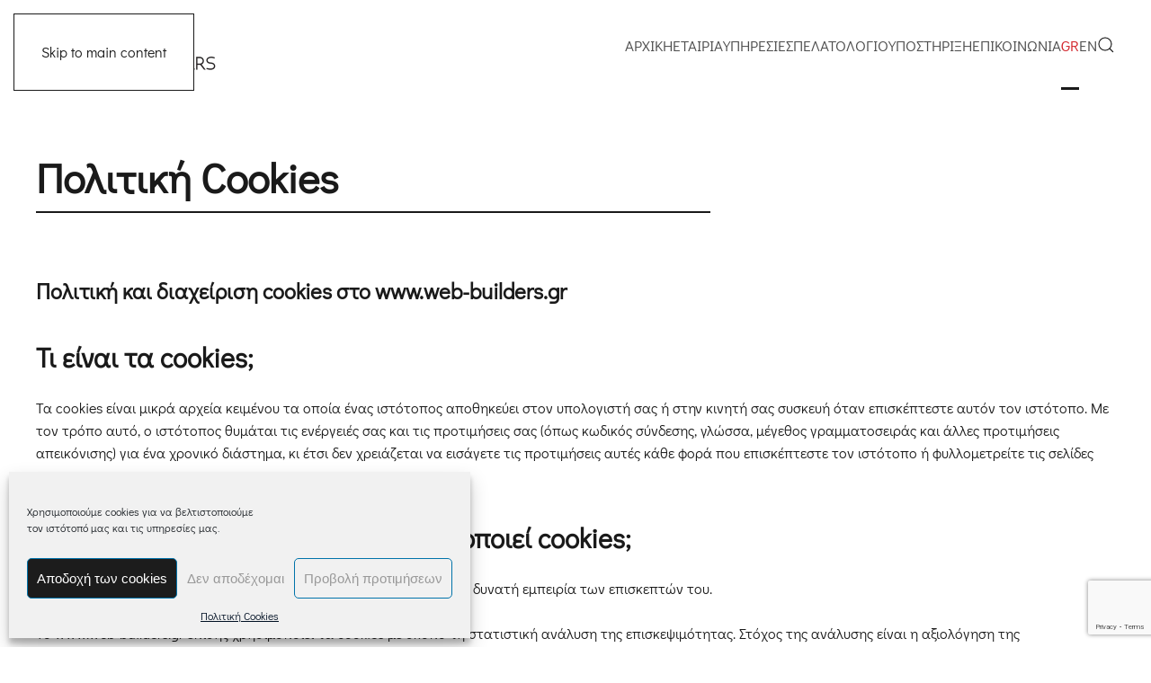

--- FILE ---
content_type: text/html; charset=UTF-8
request_url: https://www.web-builders.gr/privacy-policy/
body_size: 19410
content:
<!DOCTYPE html>
<html dir="ltr" lang="el" prefix="og: https://ogp.me/ns#" itemscope itemtype="https://schema.org/WebPage">
    <head>
        <meta charset="UTF-8">
        <meta name="viewport" content="width=device-width, initial-scale=1">
                <title>Πολιτική Απορρήτου - Web Builders</title>
<link rel="alternate" hreflang="el" href="https://www.web-builders.gr/privacy-policy/" />
<link rel="alternate" hreflang="en" href="https://www.web-builders.gr/en/privacy-policy/" />
<link rel="alternate" hreflang="x-default" href="https://www.web-builders.gr/privacy-policy/" />

		<!-- All in One SEO 4.8.7 - aioseo.com -->
	<meta name="description" content="Διαβάστε περισσότερα σχετικά με την πολιτική απορρήτου και την διαχείριση των cookies στην ιστοσελίδα της εταιρείας Web Builders." />
	<meta name="robots" content="max-image-preview:large" />
	<link rel="canonical" href="https://www.web-builders.gr/privacy-policy/" />
	<meta name="generator" content="All in One SEO (AIOSEO) 4.8.7" />
		<meta property="og:locale" content="el_GR" />
		<meta property="og:site_name" content="Web Builders -" />
		<meta property="og:type" content="article" />
		<meta property="og:title" content="Πολιτική Απορρήτου - Web Builders" />
		<meta property="og:description" content="Διαβάστε περισσότερα σχετικά με την πολιτική απορρήτου και την διαχείριση των cookies στην ιστοσελίδα της εταιρείας Web Builders." />
		<meta property="og:url" content="https://www.web-builders.gr/privacy-policy/" />
		<meta property="article:published_time" content="2021-02-22T12:17:33+00:00" />
		<meta property="article:modified_time" content="2021-06-17T10:36:21+00:00" />
		<meta name="twitter:card" content="summary" />
		<meta name="twitter:title" content="Πολιτική Απορρήτου - Web Builders" />
		<meta name="twitter:description" content="Διαβάστε περισσότερα σχετικά με την πολιτική απορρήτου και την διαχείριση των cookies στην ιστοσελίδα της εταιρείας Web Builders." />
		<script type="application/ld+json" class="aioseo-schema">
			{"@context":"https:\/\/schema.org","@graph":[{"@type":"BreadcrumbList","@id":"https:\/\/www.web-builders.gr\/privacy-policy\/#breadcrumblist","itemListElement":[{"@type":"ListItem","@id":"https:\/\/www.web-builders.gr#listItem","position":1,"name":"Home","item":"https:\/\/www.web-builders.gr","nextItem":{"@type":"ListItem","@id":"https:\/\/www.web-builders.gr\/privacy-policy\/#listItem","name":"\u03a0\u03bf\u03bb\u03b9\u03c4\u03b9\u03ba\u03ae \u0391\u03c0\u03bf\u03c1\u03c1\u03ae\u03c4\u03bf\u03c5"}},{"@type":"ListItem","@id":"https:\/\/www.web-builders.gr\/privacy-policy\/#listItem","position":2,"name":"\u03a0\u03bf\u03bb\u03b9\u03c4\u03b9\u03ba\u03ae \u0391\u03c0\u03bf\u03c1\u03c1\u03ae\u03c4\u03bf\u03c5","previousItem":{"@type":"ListItem","@id":"https:\/\/www.web-builders.gr#listItem","name":"Home"}}]},{"@type":"Organization","@id":"https:\/\/www.web-builders.gr\/#organization","name":"Web Builders","url":"https:\/\/www.web-builders.gr\/"},{"@type":"WebPage","@id":"https:\/\/www.web-builders.gr\/privacy-policy\/#webpage","url":"https:\/\/www.web-builders.gr\/privacy-policy\/","name":"\u03a0\u03bf\u03bb\u03b9\u03c4\u03b9\u03ba\u03ae \u0391\u03c0\u03bf\u03c1\u03c1\u03ae\u03c4\u03bf\u03c5 - Web Builders","description":"\u0394\u03b9\u03b1\u03b2\u03ac\u03c3\u03c4\u03b5 \u03c0\u03b5\u03c1\u03b9\u03c3\u03c3\u03cc\u03c4\u03b5\u03c1\u03b1 \u03c3\u03c7\u03b5\u03c4\u03b9\u03ba\u03ac \u03bc\u03b5 \u03c4\u03b7\u03bd \u03c0\u03bf\u03bb\u03b9\u03c4\u03b9\u03ba\u03ae \u03b1\u03c0\u03bf\u03c1\u03c1\u03ae\u03c4\u03bf\u03c5 \u03ba\u03b1\u03b9 \u03c4\u03b7\u03bd \u03b4\u03b9\u03b1\u03c7\u03b5\u03af\u03c1\u03b9\u03c3\u03b7 \u03c4\u03c9\u03bd cookies \u03c3\u03c4\u03b7\u03bd \u03b9\u03c3\u03c4\u03bf\u03c3\u03b5\u03bb\u03af\u03b4\u03b1 \u03c4\u03b7\u03c2 \u03b5\u03c4\u03b1\u03b9\u03c1\u03b5\u03af\u03b1\u03c2 Web Builders.","inLanguage":"el","isPartOf":{"@id":"https:\/\/www.web-builders.gr\/#website"},"breadcrumb":{"@id":"https:\/\/www.web-builders.gr\/privacy-policy\/#breadcrumblist"},"datePublished":"2021-02-22T15:17:33+03:00","dateModified":"2021-06-17T13:36:21+03:00"},{"@type":"WebSite","@id":"https:\/\/www.web-builders.gr\/#website","url":"https:\/\/www.web-builders.gr\/","name":"Web Builders","inLanguage":"el","publisher":{"@id":"https:\/\/www.web-builders.gr\/#organization"}}]}
		</script>
		<!-- All in One SEO -->

<link rel='dns-prefetch' href='//code.tidio.co' />
<link rel="alternate" type="application/rss+xml" title="Ροή RSS &raquo; Web Builders" href="https://www.web-builders.gr/feed/" />
<link rel="alternate" title="oEmbed (JSON)" type="application/json+oembed" href="https://www.web-builders.gr/wp-json/oembed/1.0/embed?url=https%3A%2F%2Fwww.web-builders.gr%2Fprivacy-policy%2F" />
<link rel="alternate" title="oEmbed (XML)" type="text/xml+oembed" href="https://www.web-builders.gr/wp-json/oembed/1.0/embed?url=https%3A%2F%2Fwww.web-builders.gr%2Fprivacy-policy%2F&#038;format=xml" />
<style id='wp-emoji-styles-inline-css'>

	img.wp-smiley, img.emoji {
		display: inline !important;
		border: none !important;
		box-shadow: none !important;
		height: 1em !important;
		width: 1em !important;
		margin: 0 0.07em !important;
		vertical-align: -0.1em !important;
		background: none !important;
		padding: 0 !important;
	}
/*# sourceURL=wp-emoji-styles-inline-css */
</style>
<link rel='stylesheet' id='wp-block-library-css' href='https://www.web-builders.gr/wp-includes/css/dist/block-library/style.min.css?ver=6.9' media='all' />
<style id='global-styles-inline-css'>
:root{--wp--preset--aspect-ratio--square: 1;--wp--preset--aspect-ratio--4-3: 4/3;--wp--preset--aspect-ratio--3-4: 3/4;--wp--preset--aspect-ratio--3-2: 3/2;--wp--preset--aspect-ratio--2-3: 2/3;--wp--preset--aspect-ratio--16-9: 16/9;--wp--preset--aspect-ratio--9-16: 9/16;--wp--preset--color--black: #000000;--wp--preset--color--cyan-bluish-gray: #abb8c3;--wp--preset--color--white: #ffffff;--wp--preset--color--pale-pink: #f78da7;--wp--preset--color--vivid-red: #cf2e2e;--wp--preset--color--luminous-vivid-orange: #ff6900;--wp--preset--color--luminous-vivid-amber: #fcb900;--wp--preset--color--light-green-cyan: #7bdcb5;--wp--preset--color--vivid-green-cyan: #00d084;--wp--preset--color--pale-cyan-blue: #8ed1fc;--wp--preset--color--vivid-cyan-blue: #0693e3;--wp--preset--color--vivid-purple: #9b51e0;--wp--preset--gradient--vivid-cyan-blue-to-vivid-purple: linear-gradient(135deg,rgb(6,147,227) 0%,rgb(155,81,224) 100%);--wp--preset--gradient--light-green-cyan-to-vivid-green-cyan: linear-gradient(135deg,rgb(122,220,180) 0%,rgb(0,208,130) 100%);--wp--preset--gradient--luminous-vivid-amber-to-luminous-vivid-orange: linear-gradient(135deg,rgb(252,185,0) 0%,rgb(255,105,0) 100%);--wp--preset--gradient--luminous-vivid-orange-to-vivid-red: linear-gradient(135deg,rgb(255,105,0) 0%,rgb(207,46,46) 100%);--wp--preset--gradient--very-light-gray-to-cyan-bluish-gray: linear-gradient(135deg,rgb(238,238,238) 0%,rgb(169,184,195) 100%);--wp--preset--gradient--cool-to-warm-spectrum: linear-gradient(135deg,rgb(74,234,220) 0%,rgb(151,120,209) 20%,rgb(207,42,186) 40%,rgb(238,44,130) 60%,rgb(251,105,98) 80%,rgb(254,248,76) 100%);--wp--preset--gradient--blush-light-purple: linear-gradient(135deg,rgb(255,206,236) 0%,rgb(152,150,240) 100%);--wp--preset--gradient--blush-bordeaux: linear-gradient(135deg,rgb(254,205,165) 0%,rgb(254,45,45) 50%,rgb(107,0,62) 100%);--wp--preset--gradient--luminous-dusk: linear-gradient(135deg,rgb(255,203,112) 0%,rgb(199,81,192) 50%,rgb(65,88,208) 100%);--wp--preset--gradient--pale-ocean: linear-gradient(135deg,rgb(255,245,203) 0%,rgb(182,227,212) 50%,rgb(51,167,181) 100%);--wp--preset--gradient--electric-grass: linear-gradient(135deg,rgb(202,248,128) 0%,rgb(113,206,126) 100%);--wp--preset--gradient--midnight: linear-gradient(135deg,rgb(2,3,129) 0%,rgb(40,116,252) 100%);--wp--preset--font-size--small: 13px;--wp--preset--font-size--medium: 20px;--wp--preset--font-size--large: 36px;--wp--preset--font-size--x-large: 42px;--wp--preset--spacing--20: 0.44rem;--wp--preset--spacing--30: 0.67rem;--wp--preset--spacing--40: 1rem;--wp--preset--spacing--50: 1.5rem;--wp--preset--spacing--60: 2.25rem;--wp--preset--spacing--70: 3.38rem;--wp--preset--spacing--80: 5.06rem;--wp--preset--shadow--natural: 6px 6px 9px rgba(0, 0, 0, 0.2);--wp--preset--shadow--deep: 12px 12px 50px rgba(0, 0, 0, 0.4);--wp--preset--shadow--sharp: 6px 6px 0px rgba(0, 0, 0, 0.2);--wp--preset--shadow--outlined: 6px 6px 0px -3px rgb(255, 255, 255), 6px 6px rgb(0, 0, 0);--wp--preset--shadow--crisp: 6px 6px 0px rgb(0, 0, 0);}:where(.is-layout-flex){gap: 0.5em;}:where(.is-layout-grid){gap: 0.5em;}body .is-layout-flex{display: flex;}.is-layout-flex{flex-wrap: wrap;align-items: center;}.is-layout-flex > :is(*, div){margin: 0;}body .is-layout-grid{display: grid;}.is-layout-grid > :is(*, div){margin: 0;}:where(.wp-block-columns.is-layout-flex){gap: 2em;}:where(.wp-block-columns.is-layout-grid){gap: 2em;}:where(.wp-block-post-template.is-layout-flex){gap: 1.25em;}:where(.wp-block-post-template.is-layout-grid){gap: 1.25em;}.has-black-color{color: var(--wp--preset--color--black) !important;}.has-cyan-bluish-gray-color{color: var(--wp--preset--color--cyan-bluish-gray) !important;}.has-white-color{color: var(--wp--preset--color--white) !important;}.has-pale-pink-color{color: var(--wp--preset--color--pale-pink) !important;}.has-vivid-red-color{color: var(--wp--preset--color--vivid-red) !important;}.has-luminous-vivid-orange-color{color: var(--wp--preset--color--luminous-vivid-orange) !important;}.has-luminous-vivid-amber-color{color: var(--wp--preset--color--luminous-vivid-amber) !important;}.has-light-green-cyan-color{color: var(--wp--preset--color--light-green-cyan) !important;}.has-vivid-green-cyan-color{color: var(--wp--preset--color--vivid-green-cyan) !important;}.has-pale-cyan-blue-color{color: var(--wp--preset--color--pale-cyan-blue) !important;}.has-vivid-cyan-blue-color{color: var(--wp--preset--color--vivid-cyan-blue) !important;}.has-vivid-purple-color{color: var(--wp--preset--color--vivid-purple) !important;}.has-black-background-color{background-color: var(--wp--preset--color--black) !important;}.has-cyan-bluish-gray-background-color{background-color: var(--wp--preset--color--cyan-bluish-gray) !important;}.has-white-background-color{background-color: var(--wp--preset--color--white) !important;}.has-pale-pink-background-color{background-color: var(--wp--preset--color--pale-pink) !important;}.has-vivid-red-background-color{background-color: var(--wp--preset--color--vivid-red) !important;}.has-luminous-vivid-orange-background-color{background-color: var(--wp--preset--color--luminous-vivid-orange) !important;}.has-luminous-vivid-amber-background-color{background-color: var(--wp--preset--color--luminous-vivid-amber) !important;}.has-light-green-cyan-background-color{background-color: var(--wp--preset--color--light-green-cyan) !important;}.has-vivid-green-cyan-background-color{background-color: var(--wp--preset--color--vivid-green-cyan) !important;}.has-pale-cyan-blue-background-color{background-color: var(--wp--preset--color--pale-cyan-blue) !important;}.has-vivid-cyan-blue-background-color{background-color: var(--wp--preset--color--vivid-cyan-blue) !important;}.has-vivid-purple-background-color{background-color: var(--wp--preset--color--vivid-purple) !important;}.has-black-border-color{border-color: var(--wp--preset--color--black) !important;}.has-cyan-bluish-gray-border-color{border-color: var(--wp--preset--color--cyan-bluish-gray) !important;}.has-white-border-color{border-color: var(--wp--preset--color--white) !important;}.has-pale-pink-border-color{border-color: var(--wp--preset--color--pale-pink) !important;}.has-vivid-red-border-color{border-color: var(--wp--preset--color--vivid-red) !important;}.has-luminous-vivid-orange-border-color{border-color: var(--wp--preset--color--luminous-vivid-orange) !important;}.has-luminous-vivid-amber-border-color{border-color: var(--wp--preset--color--luminous-vivid-amber) !important;}.has-light-green-cyan-border-color{border-color: var(--wp--preset--color--light-green-cyan) !important;}.has-vivid-green-cyan-border-color{border-color: var(--wp--preset--color--vivid-green-cyan) !important;}.has-pale-cyan-blue-border-color{border-color: var(--wp--preset--color--pale-cyan-blue) !important;}.has-vivid-cyan-blue-border-color{border-color: var(--wp--preset--color--vivid-cyan-blue) !important;}.has-vivid-purple-border-color{border-color: var(--wp--preset--color--vivid-purple) !important;}.has-vivid-cyan-blue-to-vivid-purple-gradient-background{background: var(--wp--preset--gradient--vivid-cyan-blue-to-vivid-purple) !important;}.has-light-green-cyan-to-vivid-green-cyan-gradient-background{background: var(--wp--preset--gradient--light-green-cyan-to-vivid-green-cyan) !important;}.has-luminous-vivid-amber-to-luminous-vivid-orange-gradient-background{background: var(--wp--preset--gradient--luminous-vivid-amber-to-luminous-vivid-orange) !important;}.has-luminous-vivid-orange-to-vivid-red-gradient-background{background: var(--wp--preset--gradient--luminous-vivid-orange-to-vivid-red) !important;}.has-very-light-gray-to-cyan-bluish-gray-gradient-background{background: var(--wp--preset--gradient--very-light-gray-to-cyan-bluish-gray) !important;}.has-cool-to-warm-spectrum-gradient-background{background: var(--wp--preset--gradient--cool-to-warm-spectrum) !important;}.has-blush-light-purple-gradient-background{background: var(--wp--preset--gradient--blush-light-purple) !important;}.has-blush-bordeaux-gradient-background{background: var(--wp--preset--gradient--blush-bordeaux) !important;}.has-luminous-dusk-gradient-background{background: var(--wp--preset--gradient--luminous-dusk) !important;}.has-pale-ocean-gradient-background{background: var(--wp--preset--gradient--pale-ocean) !important;}.has-electric-grass-gradient-background{background: var(--wp--preset--gradient--electric-grass) !important;}.has-midnight-gradient-background{background: var(--wp--preset--gradient--midnight) !important;}.has-small-font-size{font-size: var(--wp--preset--font-size--small) !important;}.has-medium-font-size{font-size: var(--wp--preset--font-size--medium) !important;}.has-large-font-size{font-size: var(--wp--preset--font-size--large) !important;}.has-x-large-font-size{font-size: var(--wp--preset--font-size--x-large) !important;}
/*# sourceURL=global-styles-inline-css */
</style>

<style id='classic-theme-styles-inline-css'>
/*! This file is auto-generated */
.wp-block-button__link{color:#fff;background-color:#32373c;border-radius:9999px;box-shadow:none;text-decoration:none;padding:calc(.667em + 2px) calc(1.333em + 2px);font-size:1.125em}.wp-block-file__button{background:#32373c;color:#fff;text-decoration:none}
/*# sourceURL=/wp-includes/css/classic-themes.min.css */
</style>
<link rel='stylesheet' id='wpml-menu-item-0-css' href='https://www.web-builders.gr/wp-content/plugins/sitepress-multilingual-cms/templates/language-switchers/menu-item/style.min.css?ver=1' media='all' />
<link rel='stylesheet' id='cmplz-general-css' href='https://www.web-builders.gr/wp-content/plugins/complianz-gdpr/assets/css/cookieblocker.min.css?ver=1754307966' media='all' />
<link href="https://www.web-builders.gr/wp-content/themes/yootheme/css/theme.1.css?ver=1768847917" rel="stylesheet">

<!-- OG: 3.3.7 -->
<meta property="og:description" content="Πολιτική Cookies Πολιτική και διαχείριση cookies στο www.web-builders.gr Τι είναι τα cookies; Τα cookies είναι μικρά αρχεία κειμένου τα οποία ένας ιστότοπος αποθηκεύει στον υπολογιστή σας ή στην κινητή σας συσκευή όταν επισκέπτεστε αυτόν τον ιστότοπο. Με τον τρόπο αυτό, ο ιστότοπος θυμάται τις ενέργειές σας και τις προτιμήσεις σας (όπως κωδικός σύνδεσης, γλώσσα, μέγεθος..."><meta property="og:type" content="article"><meta property="og:locale" content="el"><meta property="og:locale:alternate" content="en_US"><meta property="og:site_name" content="Web Builders"><meta property="og:title" content="Πολιτική Απορρήτου"><meta property="og:url" content="https://www.web-builders.gr/privacy-policy/"><meta property="og:updated_time" content="2021-06-17T13:36:21+03:00">
<meta property="article:published_time" content="2021-02-22T12:17:33+00:00"><meta property="article:modified_time" content="2021-06-17T10:36:21+00:00"><meta property="article:author:username" content="webbuilders">
<meta property="twitter:partner" content="ogwp"><meta property="twitter:card" content="summary"><meta property="twitter:title" content="Πολιτική Απορρήτου"><meta property="twitter:description" content="Πολιτική Cookies Πολιτική και διαχείριση cookies στο www.web-builders.gr Τι είναι τα cookies; Τα cookies είναι μικρά αρχεία κειμένου τα οποία ένας ιστότοπος αποθηκεύει στον υπολογιστή σας ή στην..."><meta property="twitter:url" content="https://www.web-builders.gr/privacy-policy/"><meta property="twitter:label1" content="Reading time"><meta property="twitter:data1" content="4 minutes">
<meta itemprop="name" content="Πολιτική Απορρήτου"><meta itemprop="description" content="Πολιτική Cookies Πολιτική και διαχείριση cookies στο www.web-builders.gr Τι είναι τα cookies; Τα cookies είναι μικρά αρχεία κειμένου τα οποία ένας ιστότοπος αποθηκεύει στον υπολογιστή σας ή στην κινητή σας συσκευή όταν επισκέπτεστε αυτόν τον ιστότοπο. Με τον τρόπο αυτό, ο ιστότοπος θυμάται τις ενέργειές σας και τις προτιμήσεις σας (όπως κωδικός σύνδεσης, γλώσσα, μέγεθος..."><meta itemprop="datePublished" content="2021-02-22"><meta itemprop="dateModified" content="2021-06-17T10:36:21+00:00">
<meta property="profile:username" content="webbuilders">
<!-- /OG -->

<link rel="https://api.w.org/" href="https://www.web-builders.gr/wp-json/" /><link rel="alternate" title="JSON" type="application/json" href="https://www.web-builders.gr/wp-json/wp/v2/pages/812" /><link rel="EditURI" type="application/rsd+xml" title="RSD" href="https://www.web-builders.gr/xmlrpc.php?rsd" />
<meta name="generator" content="WordPress 6.9" />
<link rel='shortlink' href='https://www.web-builders.gr/?p=812' />
<meta name="generator" content="WPML ver:4.7.6 stt:1,13;" />
<meta name="cdp-version" content="1.5.0" />
<!--BEGIN: TRACKING CODE MANAGER (v2.5.0) BY INTELLYWP.COM IN HEAD//-->
<!-- Google Tag Manager -->
<script>(function(w,d,s,l,i){w[l]=w[l]||[];w[l].push({'gtm.start':
new Date().getTime(),event:'gtm.js'});var f=d.getElementsByTagName(s)[0],
j=d.createElement(s),dl=l!='dataLayer'?'&l='+l:'';j.async=true;j.src=
'https://www.googletagmanager.com/gtm.js?id='+i+dl;f.parentNode.insertBefore(j,f);
})(window,document,'script','dataLayer','GTM-WG28468');</script>
<!-- End Google Tag Manager -->
<!--END: https://wordpress.org/plugins/tracking-code-manager IN HEAD//-->			<style>.cmplz-hidden {
					display: none !important;
				}</style><link rel="icon" href="/wp-content/uploads/2021/02/favicon.png" sizes="any">
<link rel="apple-touch-icon" href="/wp-content/uploads/2021/02/apple-touch-icon.png"><link rel="preconnect" href="//code.tidio.co"><script src="https://www.web-builders.gr/wp-content/themes/yootheme/vendor/assets/uikit/dist/js/uikit.min.js?ver=5.0.5"></script>
<script src="https://www.web-builders.gr/wp-content/themes/yootheme/vendor/assets/uikit/dist/js/uikit-icons-district.min.js?ver=5.0.5"></script>
<script src="https://www.web-builders.gr/wp-content/themes/yootheme/assets/site/js/theme.js?ver=5.0.5"></script>
<script>window.yootheme ||= {}; yootheme.theme = {"i18n":{"close":{"label":"\u039a\u03bb\u03b5\u03af\u03c3\u03b9\u03bc\u03bf","0":"yootheme"},"totop":{"label":"Back to top","0":"yootheme"},"marker":{"label":"Open","0":"yootheme"},"navbarToggleIcon":{"label":"\u0386\u03bd\u03bf\u03b9\u03b3\u03bc\u03b1 \u03bc\u03b5\u03bd\u03bf\u03cd","0":"yootheme"},"paginationPrevious":{"label":"\u03a0\u03c1\u03bf\u03b7\u03b3\u03bf\u03cd\u03bc\u03b5\u03bd\u03b7 \u03c3\u03b5\u03bb\u03af\u03b4\u03b1","0":"yootheme"},"paginationNext":{"label":"\u0395\u03c0\u03cc\u03bc\u03b5\u03bd\u03b7 \u03c3\u03b5\u03bb\u03af\u03b4\u03b1","0":"yootheme"},"searchIcon":{"toggle":"Open Search","submit":"Submit Search"},"slider":{"next":"Next slide","previous":"Previous slide","slideX":"Slide %s","slideLabel":"%s of %s"},"slideshow":{"next":"Next slide","previous":"Previous slide","slideX":"Slide %s","slideLabel":"%s of %s"},"lightboxPanel":{"next":"Next slide","previous":"Previous slide","slideLabel":"%s of %s","close":"Close"}}};</script>
		<style id="wp-custom-css">
			####TOOLBAR FIXES ######

.tm-toolbar-default .uk-button-secondary {   
border-color: #d12329;
}
.tm-toolbar-default .uk-icon-button
{color: rgba(255, 255, 255, 0.97);}

####END TOOLBAR FIXES ######


#### Navbar FIXES ######
.uk-navbar-nav .wpml-ls-menu-item {gap: 12px!important;}

####END Navbar FIXES ######

#### Quick Contact FIXES ######
div.quick-wpforms .wpforms-form button[type=submit]
{float:right!important;}		</style>
		    <link rel='stylesheet' id='wpforms-smart-phone-field-css' href='https://www.web-builders.gr/wp-content/plugins/wpforms/assets/pro/css/fields/phone/intl-tel-input.min.css?ver=18.3.3' media='all' />
<link rel='stylesheet' id='wpforms-layout-css' href='https://www.web-builders.gr/wp-content/plugins/wpforms/assets/pro/css/fields/layout.min.css?ver=1.8.6.2' media='all' />
<link rel='stylesheet' id='wpforms-classic-full-css' href='https://www.web-builders.gr/wp-content/plugins/wpforms/assets/css/frontend/classic/wpforms-full.min.css?ver=1.8.6.2' media='all' />
</head>
    <body data-cmplz=1 class="privacy-policy wp-singular page-template-default page page-id-812 wp-theme-yootheme ">

        
<!--BEGIN: TRACKING CODE MANAGER (v2.5.0) BY INTELLYWP.COM IN BODY//-->
<!-- Google Tag Manager (noscript) -->
<noscript><iframe src="https://www.googletagmanager.com/ns.html?id=GTM-WG28468" height="0" width="0"></iframe></noscript>
<!-- End Google Tag Manager (noscript) -->
<!--END: https://wordpress.org/plugins/tracking-code-manager IN BODY//-->
        <div class="uk-hidden-visually uk-notification uk-notification-top-left uk-width-auto">
            <div class="uk-notification-message">
                <a href="#tm-main" class="uk-link-reset">Skip to main content</a>
            </div>
        </div>

        
        
        <div class="tm-page">

                        


<header class="tm-header-mobile uk-hidden@m">


        <div uk-sticky show-on-up animation="uk-animation-slide-top" cls-active="uk-navbar-sticky" sel-target=".uk-navbar-container">
    
        <div class="uk-navbar-container">

            <div class="uk-container uk-container-expand">
                <nav class="uk-navbar" uk-navbar="{&quot;align&quot;:&quot;center&quot;,&quot;container&quot;:&quot;.tm-header-mobile &gt; [uk-sticky]&quot;,&quot;boundary&quot;:&quot;.tm-header-mobile .uk-navbar-container&quot;}">

                                        <div class="uk-navbar-left ">

                        
                                                    <a uk-toggle href="#tm-dialog-mobile" class="uk-navbar-toggle">

        
        <div uk-navbar-toggle-icon></div>

        
    </a>                        
                        
                    </div>
                    
                                        <div class="uk-navbar-center">

                                                    <a href="https://www.web-builders.gr/" aria-label="Back to home" class="uk-logo uk-navbar-item">
    <picture><source type="image/webp" srcset="/wp-content/uploads/yootheme/cache/35/35f801fd.webp 250w" sizes="(min-width: 180px) 180px"><img src="/wp-content/uploads/yootheme/cache/57/57f1c8d1.png" width="180" height="54" alt="&kappa;&alpha;&tau;&alpha;&sigma;&kappa;&epsilon;&upsilon;ή &iota;&sigma;&tau;&omicron;&sigma;&epsilon;&lambda;ί&delta;&omega;&nu;"></picture><picture><source type="image/webp" srcset="/wp-content/uploads/yootheme/cache/dd/ddf5f5a5.webp 180w, /wp-content/uploads/yootheme/cache/71/71c6a6a0.webp 300w" sizes="(min-width: 180px) 180px"><img class="uk-logo-inverse" src="/wp-content/uploads/yootheme/cache/d8/d829895f.png" width="180" height="55" alt="&kappa;&alpha;&tau;&alpha;&sigma;&kappa;&epsilon;&upsilon;ή &iota;&sigma;&tau;&omicron;&sigma;&epsilon;&lambda;ί&delta;&omega;&nu;"></picture></a>                        
                        
                    </div>
                    
                    
                </nav>
            </div>

        </div>

        </div>
    



        <div id="tm-dialog-mobile" uk-offcanvas="container: true; overlay: true" mode="push">
        <div class="uk-offcanvas-bar uk-flex uk-flex-column">

                        <button class="uk-offcanvas-close uk-close-large" type="button" uk-close uk-toggle="cls: uk-close-large; mode: media; media: @s"></button>
            
                        <div class="uk-margin-auto-bottom">
                
<div class="uk-grid uk-child-width-1-1" uk-grid>    <div>
<div class="uk-panel">

    
    <a href="https://www.web-builders.gr/" aria-label="Back to home" class="uk-logo">
    <picture><source type="image/webp" srcset="/wp-content/uploads/yootheme/cache/dd/ddf5f5a5.webp 180w, /wp-content/uploads/yootheme/cache/71/71c6a6a0.webp 300w" sizes="(min-width: 180px) 180px"><img src="/wp-content/uploads/yootheme/cache/d8/d829895f.png" width="180" height="55" alt="&kappa;&alpha;&tau;&alpha;&sigma;&kappa;&epsilon;&upsilon;ή &iota;&sigma;&tau;&omicron;&sigma;&epsilon;&lambda;ί&delta;&omega;&nu;"></picture></a>
</div>
</div>    <div>
<div class="uk-panel widget widget_nav_menu" id="nav_menu-2">

    
    
<ul class="uk-nav uk-nav-default uk-nav-accordion" uk-nav="targets: &gt; .js-accordion">
    
	<li class="menu-item menu-item-type-post_type menu-item-object-page menu-item-home"><a href="https://www.web-builders.gr/">Αρχική</a></li>
	<li class="menu-item menu-item-type-custom menu-item-object-custom menu-item-has-children js-accordion uk-parent"><a href>Εταιρία <span uk-nav-parent-icon></span></a>
	<ul class="uk-nav-sub">

		<li class="menu-item menu-item-type-post_type menu-item-object-page"><a href="https://www.web-builders.gr/company/">Προφίλ Εταιρείας</a></li>
		<li class="menu-item menu-item-type-post_type menu-item-object-page"><a href="https://www.web-builders.gr/partners/">Συνεργάτες</a></li></ul></li>
	<li class="menu-item menu-item-type-custom menu-item-object-custom menu-item-has-children js-accordion uk-parent"><a href>Υπηρεσίες <span uk-nav-parent-icon></span></a>
	<ul class="uk-nav-sub">

		<li class="menu-item menu-item-type-post_type menu-item-object-page menu-item-has-children uk-parent"><a href="https://www.web-builders.gr/web-design/">Κατασκευή Ιστοσελίδων</a>
		<ul>

			<li class="menu-item menu-item-type-post_type menu-item-object-page"><a href="https://www.web-builders.gr/web-design/business-site/">Εταιρική Ιστοσελίδα</a></li>
			<li class="menu-item menu-item-type-post_type menu-item-object-page"><a href="https://www.web-builders.gr/web-design/eshop/">Κατασκευή e-shop</a></li>
			<li class="menu-item menu-item-type-post_type menu-item-object-page"><a href="https://www.web-builders.gr/web-design/grafistiki-sxediasi/">Γραφιστική Σχεδίαση</a></li>
			<li class="menu-item menu-item-type-post_type menu-item-object-page"><a href="https://www.web-builders.gr/web-design/additional-services/">Συμπληρωματικές Υπηρεσίες</a></li></ul></li>
		<li class="menu-item menu-item-type-post_type menu-item-object-page menu-item-has-children uk-parent"><a href="https://www.web-builders.gr/digital-marketing/">Digital Marketing</a>
		<ul>

			<li class="menu-item menu-item-type-post_type menu-item-object-page"><a href="https://www.web-builders.gr/digital-marketing/seo/">Βελτιστοποίηση Ιστοσελίδων</a></li>
			<li class="menu-item menu-item-type-post_type menu-item-object-page"><a href="https://www.web-builders.gr/digital-marketing/social-media-marketing/">Social Media Marketing</a></li>
			<li class="menu-item menu-item-type-post_type menu-item-object-page"><a href="https://www.web-builders.gr/digital-marketing/google-adwords/">Google Adwords</a></li>
			<li class="menu-item menu-item-type-post_type menu-item-object-page"><a href="https://www.web-builders.gr/digital-marketing/email-marketing/">Email Marketing</a></li>
			<li class="menu-item menu-item-type-post_type menu-item-object-page"><a href="https://www.web-builders.gr/digital-marketing/facebook/">Facebook</a></li>
			<li class="menu-item menu-item-type-post_type menu-item-object-page"><a href="https://www.web-builders.gr/digital-marketing/banner/">Κατασκευή Banner</a></li></ul></li>
		<li class="menu-item menu-item-type-post_type menu-item-object-page"><a href="https://www.web-builders.gr/logo-design/">Σχεδίαση λογοτύπου</a></li>
		<li class="menu-item menu-item-type-post_type menu-item-object-page"><a href="https://www.web-builders.gr/site-administration/">Διαχείριση Ιστοσελίδων</a></li>
		<li class="menu-item menu-item-type-post_type menu-item-object-page"><a href="https://www.web-builders.gr/web-hosting/">Φιλοξενία Ιστοσελίδων</a></li>
		<li class="menu-item menu-item-type-post_type menu-item-object-page"><a href="https://www.web-builders.gr/email-hosting/">Email Hosting</a></li>
		<li class="menu-item menu-item-type-post_type menu-item-object-page"><a href="https://www.web-builders.gr/katoxirosi-domain-name/">Κατοχύρωση Domain Names</a></li></ul></li>
	<li class="menu-item menu-item-type-custom menu-item-object-custom"><a href="https://www.web-builders.gr/category/portfolio/">Πελατολόγιο</a></li>
	<li class="menu-item menu-item-type-post_type menu-item-object-page"><a href="https://www.web-builders.gr/support/">Υποστήριξη</a></li>
	<li class="menu-item menu-item-type-post_type menu-item-object-page"><a href="https://www.web-builders.gr/contact/">Επικοινωνία</a></li>
	<li class="menu-item wpml-ls-slot-221 wpml-ls-item wpml-ls-item-el wpml-ls-current-language wpml-ls-menu-item wpml-ls-first-item menu-item-type-wpml_ls_menu_item menu-item-object-wpml_ls_menu_item"><a href="https://www.web-builders.gr/privacy-policy/" title="Αλλαγή σε GR">
<span class="wpml-ls-display">GR</span></a></li>
	<li class="menu-item wpml-ls-slot-221 wpml-ls-item wpml-ls-item-en wpml-ls-menu-item wpml-ls-last-item menu-item-type-wpml_ls_menu_item menu-item-object-wpml_ls_menu_item"><a href="https://www.web-builders.gr/en/privacy-policy/" title="Αλλαγή σε EN">
<span class="wpml-ls-display">EN</span></a></li></ul>

</div>
</div>    <div>
<div class="uk-panel">

    
    <ul class="uk-grid uk-flex-inline uk-flex-middle uk-flex-nowrap uk-grid-small">                    <li><a href="https://www.facebook.com/webbuilders.gr" class="uk-preserve-width uk-icon-button" rel="noreferrer" target="_blank"><span uk-icon="icon: facebook;"></span></a></li>
                    <li><a href="https://www.instagram.com/webbuildersgr/" class="uk-preserve-width uk-icon-button" rel="noreferrer" target="_blank"><span uk-icon="icon: instagram;"></span></a></li>
                    <li><a href="https://twitter.com/WebBuildersGR" class="uk-preserve-width uk-icon-button" rel="noreferrer" target="_blank"><span uk-icon="icon: twitter;"></span></a></li>
            </ul>
</div>
</div></div>            </div>
            
            
        </div>
    </div>
    
    
    

</header>




<header class="tm-header uk-visible@m">



        <div uk-sticky media="@m" cls-active="uk-navbar-sticky" sel-target=".uk-navbar-container">
    
        <div class="uk-navbar-container">

            <div class="uk-container uk-container-expand">
                <nav class="uk-navbar" uk-navbar="{&quot;align&quot;:&quot;center&quot;,&quot;container&quot;:&quot;.tm-header &gt; [uk-sticky]&quot;,&quot;boundary&quot;:&quot;.tm-header .uk-navbar-container&quot;}">

                                        <div class="uk-navbar-left ">

                                                    <a href="https://www.web-builders.gr/" aria-label="Back to home" class="uk-logo uk-navbar-item">
    <picture><source type="image/webp" srcset="/wp-content/uploads/yootheme/cache/50/503da776.webp 200w" sizes="(min-width: 200px) 200px"><img src="/wp-content/uploads/yootheme/cache/a6/a6c674bf.png" width="200" height="60" alt="&kappa;&alpha;&tau;&alpha;&sigma;&kappa;&epsilon;&upsilon;ή &iota;&sigma;&tau;&omicron;&sigma;&epsilon;&lambda;ί&delta;&omega;&nu;"></picture><picture><source type="image/webp" srcset="/wp-content/uploads/yootheme/cache/71/71c6a6a0.webp 300w" sizes="(min-width: 200px) 200px"><img class="uk-logo-inverse" src="/wp-content/uploads/yootheme/cache/8e/8e2b69a7.png" width="200" height="61" alt="&kappa;&alpha;&tau;&alpha;&sigma;&kappa;&epsilon;&upsilon;ή &iota;&sigma;&tau;&omicron;&sigma;&epsilon;&lambda;ί&delta;&omega;&nu;"></picture></a>                        
                        
                        
                    </div>
                    
                    
                                        <div class="uk-navbar-right">

                                                    
<ul class="uk-navbar-nav" uk-scrollspy-nav="closest: li; scroll: true; target: &gt; * &gt; a[href];">
    
	<li class="menu-item menu-item-type-post_type menu-item-object-page menu-item-home"><a href="https://www.web-builders.gr/">Αρχική</a></li>
	<li class="menu-item menu-item-type-custom menu-item-object-custom menu-item-has-children uk-parent"><a role="button">Εταιρία</a>
	<div class="uk-drop uk-navbar-dropdown" mode="hover" pos="bottom-center"><div><ul class="uk-nav uk-navbar-dropdown-nav">

		<li class="menu-item menu-item-type-post_type menu-item-object-page"><a href="https://www.web-builders.gr/company/">Προφίλ Εταιρείας</a></li>
		<li class="menu-item menu-item-type-post_type menu-item-object-page"><a href="https://www.web-builders.gr/partners/">Συνεργάτες</a></li></ul></div></div></li>
	<li class="menu-item menu-item-type-custom menu-item-object-custom menu-item-has-children uk-parent"><a role="button">Υπηρεσίες</a>
	<div class="uk-drop uk-navbar-dropdown" mode="hover" pos="bottom-center"><div><ul class="uk-nav uk-navbar-dropdown-nav">

		<li class="menu-item menu-item-type-post_type menu-item-object-page menu-item-has-children uk-parent"><a href="https://www.web-builders.gr/web-design/">Κατασκευή Ιστοσελίδων</a>
		<ul class="uk-nav-sub">

			<li class="menu-item menu-item-type-post_type menu-item-object-page"><a href="https://www.web-builders.gr/web-design/business-site/">Εταιρική Ιστοσελίδα</a></li>
			<li class="menu-item menu-item-type-post_type menu-item-object-page"><a href="https://www.web-builders.gr/web-design/eshop/">Κατασκευή e-shop</a></li>
			<li class="menu-item menu-item-type-post_type menu-item-object-page"><a href="https://www.web-builders.gr/web-design/grafistiki-sxediasi/">Γραφιστική Σχεδίαση</a></li>
			<li class="menu-item menu-item-type-post_type menu-item-object-page"><a href="https://www.web-builders.gr/web-design/additional-services/">Συμπληρωματικές Υπηρεσίες</a></li></ul></li>
		<li class="menu-item menu-item-type-post_type menu-item-object-page menu-item-has-children uk-parent"><a href="https://www.web-builders.gr/digital-marketing/">Digital Marketing</a>
		<ul class="uk-nav-sub">

			<li class="menu-item menu-item-type-post_type menu-item-object-page"><a href="https://www.web-builders.gr/digital-marketing/seo/">Βελτιστοποίηση Ιστοσελίδων</a></li>
			<li class="menu-item menu-item-type-post_type menu-item-object-page"><a href="https://www.web-builders.gr/digital-marketing/social-media-marketing/">Social Media Marketing</a></li>
			<li class="menu-item menu-item-type-post_type menu-item-object-page"><a href="https://www.web-builders.gr/digital-marketing/google-adwords/">Google Adwords</a></li>
			<li class="menu-item menu-item-type-post_type menu-item-object-page"><a href="https://www.web-builders.gr/digital-marketing/email-marketing/">Email Marketing</a></li>
			<li class="menu-item menu-item-type-post_type menu-item-object-page"><a href="https://www.web-builders.gr/digital-marketing/facebook/">Facebook</a></li>
			<li class="menu-item menu-item-type-post_type menu-item-object-page"><a href="https://www.web-builders.gr/digital-marketing/banner/">Κατασκευή Banner</a></li></ul></li>
		<li class="menu-item menu-item-type-post_type menu-item-object-page"><a href="https://www.web-builders.gr/logo-design/">Σχεδίαση λογοτύπου</a></li>
		<li class="menu-item menu-item-type-post_type menu-item-object-page"><a href="https://www.web-builders.gr/site-administration/">Διαχείριση Ιστοσελίδων</a></li>
		<li class="menu-item menu-item-type-post_type menu-item-object-page"><a href="https://www.web-builders.gr/web-hosting/">Φιλοξενία Ιστοσελίδων</a></li>
		<li class="menu-item menu-item-type-post_type menu-item-object-page"><a href="https://www.web-builders.gr/email-hosting/">Email Hosting</a></li>
		<li class="menu-item menu-item-type-post_type menu-item-object-page"><a href="https://www.web-builders.gr/katoxirosi-domain-name/">Κατοχύρωση Domain Names</a></li></ul></div></div></li>
	<li class="menu-item menu-item-type-custom menu-item-object-custom"><a href="https://www.web-builders.gr/category/portfolio/">Πελατολόγιο</a></li>
	<li class="menu-item menu-item-type-post_type menu-item-object-page"><a href="https://www.web-builders.gr/support/">Υποστήριξη</a></li>
	<li class="menu-item menu-item-type-post_type menu-item-object-page"><a href="https://www.web-builders.gr/contact/">Επικοινωνία</a></li>
	<li class="menu-item wpml-ls-slot-221 wpml-ls-item wpml-ls-item-el wpml-ls-current-language wpml-ls-menu-item wpml-ls-first-item menu-item-type-wpml_ls_menu_item menu-item-object-wpml_ls_menu_item"><a href="https://www.web-builders.gr/privacy-policy/" title="Αλλαγή σε GR">
<span class="wpml-ls-display">GR</span></a></li>
	<li class="menu-item wpml-ls-slot-221 wpml-ls-item wpml-ls-item-en wpml-ls-menu-item wpml-ls-last-item menu-item-type-wpml_ls_menu_item menu-item-object-wpml_ls_menu_item"><a href="https://www.web-builders.gr/en/privacy-policy/" title="Αλλαγή σε EN">
<span class="wpml-ls-display">EN</span></a></li></ul>


    <a class="uk-navbar-toggle" href="#search-0-search" uk-search-icon uk-toggle></a>

    <div uk-modal id="search-0-search" class="uk-modal">
        <div class="uk-modal-dialog uk-modal-body">

            
            
                <form id="search-0" action="https://www.web-builders.gr/" method="get" role="search" class="uk-search uk-width-1-1 uk-search-medium"><span uk-search-icon></span><input name="s" placeholder="Αναζήτηση" required aria-label="Αναζήτηση" type="search" class="uk-search-input" autofocus></form>
                
            
        </div>
    </div>

                        
                                                                            
                    </div>
                    
                </nav>
            </div>

        </div>

        </div>
    







</header>

            
            
            <main id="tm-main">

                <!-- Builder #page -->
<div class="uk-section-default uk-section" uk-scrollspy="target: [uk-scrollspy-class]; cls: uk-animation-slide-left; delay: 200;">
    
        
        
        
            
                                <div class="uk-container uk-container-xlarge">                
                    
<div class="uk-grid-margin uk-grid tm-grid-expand uk-child-width-1-1">
    
        
<div class="uk-width-1-1@m">
    
        
            
            
            
                
                    
<h1 class="uk-heading-divider uk-width-2xlarge" uk-parallax="y: 0,-50; easing: 1; media: @m">
    
        
                    Πολιτική Cookies        
        
    
</h1>
                
            
        
    
</div>
    
</div>
                                </div>                
            
        
    
</div>
<div class="uk-section-default uk-section uk-padding-remove-top uk-section-medium-bottom">
    
        
        
        
            
                                <div class="uk-container">                
                    
<div class="uk-grid-margin uk-grid tm-grid-expand uk-child-width-1-1">
    
        
<div class="uk-width-1-1">
    
        
            
            
            
                
                    
<div class="uk-h4">
    
        
                    Πολιτική και διαχείριση cookies στο www.web-builders.gr        
        
    
</div>
                
            
        
    
</div>
    
</div>
<div class="uk-grid-margin uk-grid tm-grid-expand uk-child-width-1-1">
    
        
<div class="uk-width-1-1">
    
        
            
            
            
                
                    
<h2 class="uk-h3">
    
        
                    Τι είναι τα cookies;        
        
    
</h2><div class="uk-panel uk-margin">Τα cookies είναι μικρά αρχεία κειμένου τα οποία ένας ιστότοπος αποθηκεύει στον υπολογιστή σας ή στην κινητή σας συσκευή όταν επισκέπτεστε αυτόν τον ιστότοπο. Με τον τρόπο αυτό, ο ιστότοπος θυμάται τις ενέργειές σας και τις προτιμήσεις σας (όπως κωδικός σύνδεσης, γλώσσα, μέγεθος γραμματοσειράς και άλλες προτιμήσεις απεικόνισης) για ένα χρονικό διάστημα, κι έτσι δεν χρειάζεται να εισάγετε τις προτιμήσεις αυτές κάθε φορά που επισκέπτεστε τον ιστότοπο ή φυλλομετρείτε τις σελίδες του.</div>
                
            
        
    
</div>
    
</div>
<div class="uk-grid-margin uk-grid tm-grid-expand uk-child-width-1-1">
    
        
<div class="uk-width-1-1">
    
        
            
            
            
                
                    
<h2 class="uk-h3">
    
        
                    Γιατί το www.web-builders.gr χρησιμοποιεί cookies;        
        
    
</h2><div class="uk-panel uk-margin"><p>Για την σωστή και άρτια λειτουργία της ιστοσελίδας και τη καλύτερη δυνατή εμπειρία των επισκεπτών του.</p>

<p>Το www.web-builders.gr επίσης χρησιμοποιεί τα cookies με σκοπό τη στατιστική ανάλυση της επισκεψιμότητας. Στόχος της ανάλυσης είναι η αξιολόγηση της λειτουργικότητας και του περιεχομένου της ιστοσελίδας σύμφωνα με τις προτιμήσεις των επισκεπτών. Τα cookies μπορούν να χρησιμοποιηθούν για να συντάξουμε ανώνυμες, αθροιστικές αναφορές που επιτρέπουν να αντιληφθούμε πώς το κοινό χρησιμοποιεί τον ιστότοπο μας και βοηθούν να βελτιώσουμε την δομή και το περιεχόμενό του, χωρίς να υπάρχει δυνατότητα εξακρίβωσης της προσωπικής ταυτότητας των επισκεπτών από τις πληροφορίες αυτές.</p>

<p>Για την προβολή διαφημίσεων , η οποία ενδέχεται να είναι εξατομικευμένη στο δίκτυο εμφάνισης της Google, τόσο εντός όσο και εκτός της ιστοσελίδας www.web-builders.gr. Επιπλέον, χρησιμοποιούμε cookies για την δυνατότητα επαναληπτικού marketing σε κοινωνικά δίκτυα όπως το Facebook και το Instagram.</p></div>
                
            
        
    
</div>
    
</div>
<div class="uk-grid-margin uk-grid tm-grid-expand uk-child-width-1-1">
    
        
<div class="uk-width-1-1">
    
        
            
            
            
                
                    
<h2 class="uk-h3">
    
        
                    Το www.web-builders.gr, χρησιμοποιεί τους εξής τύπους Cookies:        
        
    
</h2><div class="uk-panel uk-margin"><p><strong>Απολύτως απαραίτητα cookies:</strong> Τα απολύτως απαραίτητα cookies είναι ουσιαστικής σημασίας για την ορθή λειτουργία του ιστότοπου, σας επιτρέπουν να κάνετε περιήγηση και να χρησιμοποιήσετε τις λειτουργίες του. Αυτά τα cookies δεν αναγνωρίζουν τα στοιχεία σας. Χωρίς τα απολύτως απαραίτητα cookies, δεν μπορεί να λειτουργήσει αποτελεσματικά ο ιστότοπος.</p>
<p><strong>Cookies επιδόσεων:</strong> Τα cookies επιδόσεων συλλέγουν πληροφορίες σχετικά με τον τρόπο που οι επισκέπτες χρησιμοποιούν τον ιστότοπο, για παράδειγμα, ποιες σελίδες επισκέπτονται συχνότερα. Αυτά τα cookies συλλέγουν συγκεντρωτικές, ανώνυμες πληροφορίες που δεν ταυτοποιούν κάποιον επισκέπτη. Χρησιμοποιούνται αποκλειστικά για τη βελτίωση των επιδόσεων μίας ιστοσελίδας.</p>
<p>Αν το επιθυμείτε, μπορείτε να εξαιρεθείτε από τις λειτουργίες διαφήμισης του Google Analytics. Δείτε τις διαθέσιμες επιλογές εξαίρεσης από τις λειτουργίες διαφήμισης Google Analytics για τον περιηγητή σας εδώ <a href="https://tools.google.com/dlpage/gaoptout/" target="_blank" rel="nofollow noopener">https://tools.google.com/dlpage/gaoptout/</a>.</p>
<p><strong>Cookies λειτουργικότητας:</strong> Τα cookies λειτουργικότητας επιτρέπουν την εκτέλεση βασικών λειτουργιών στον ιστότοπο χρησιμοποιούνται για την απονμημόνευση των επιλογών των χρηστών όπως για παράδειγμα το όνομα χρήστη, τη γλώσσα ή τη περιοχή, ώστε να παρέχει βελτιωμένες και προσωποποιημένες λειτουργίες. Μπορούν επίσης να χρησιμοποιηθούν για την παροχή υπηρεσιών, όπως η αναπαραγωγή βίντεο και η χρήση των social media. Οι πληροφορίες που συλλέγουν τα cookies λειτουργικότητας μπορεί να γίνουν ανώνυμες και δεν είναι δυνατόν να παρακολουθήσουν την δραστηριότητα της περιήγησής σε άλλους ιστότοπους. Αν δεν δεχθείτε τα cookies λειτουργικότητας, θα επηρεαστεί η απόδοση και λειτουργικότητα του ιστότοπου και ενδεχομένος να περιοριστεί η πρόσβασή σας σε περιεχόμενο του.</p>
<p><strong>Cookies διαφήμισης/ στόχευσης:</strong> Τα cookies διαφήμισης χρησιμοποιούνται για την παροχή περιεχομένου, στοχευμένο στους χρήστες και τα ενδιαφέροντά τους. Μπορεί να χρησιμοποιηθούν για την προβολή και αποστολή στοχευμένων διαφημίσεων και προσφορών και την μέτρηση αποτελεσματικότητας μιας διαφημιστικής καμπάνιας. Αν δεν δεχθείτε τα cookies διαφήμισης δεν μπορείτε να βλέπετε στην ιστοσελίδα μας ή σε άλλες ιστοσελίδες στοχευμένες διαφημίσεις με βάση τις προτιμήσεις και τα ενδιαφέροντα σας. Τα cookies διαφήμισης χρησιμοποιούνται για εμφάνιση διαφημίσεων από τρίτους, εντός και εκτός της ιστοσελίδες.</p></div>
                
            
        
    
</div>
    
</div>
<div class="uk-grid-margin uk-grid tm-grid-expand uk-child-width-1-1">
    
        
<div class="uk-width-1-1">
    
        
            
            
            
                
                    
<h2 class="uk-h3">
    
        
                    Αναλυτικά τα Cookies που χρησιμοποιούμε:        
        
    
</h2>
                
            
        
    
</div>
    
</div>
<div class="uk-grid-margin uk-grid tm-grid-expand uk-child-width-1-1">
    
        
<div class="uk-width-1-1">
    
        
            
            
            
                
                    
<h2 class="uk-h3">
    
        
                    Πώς να ελέγχετε τα cookies;        
        
    
</h2><div class="uk-panel uk-margin"><p>Μπορείτε να ελέγχετε και/ή να διαγράφετε τα cookies ανάλογα με τις επιθυμίες σας. Λεπτομέρειες θα βρείτε εδώ: aboutcookies.org. Μπορείτε να διαγράψετε όλα τα cookies που βρίσκονται ήδη στον υπολογιστή σας, όπως και να ρυθμίσετε τους περισσότερους φυλλομετρητές κατά τρόπο που να μην επιτρέπουν την εγκατάσταση cookies. Ωστόσο, ορισμένες δυνατότητες του παρόντος ιστοτόπου μπορεί να μην λειτουργούν κανονικά εάν αρνηθείτε τη χρήση cookies και ίσως χρειαστεί να προσαρμόζετε εσείς από μόνοι σας ορισμένες προτιμήσεις κάθε φορά που επισκέπτεστε τον ιστότοπο.</p>

<p>Υπάρχει η δυνατότητα μέσω του browser σας να επιλέξετε να μην λαμβάνετε καθόλου cookies. Σε μερικούς browser μπορείτε ακόμα και να αποκλείετε συγκεκριμένες εταιρείες από τις οποίες δεν επιθυμείτε να λαμβάνετε cookies.</p></div>
                
            
        
    
</div>
    
</div>
<div class="uk-grid-margin uk-grid tm-grid-expand uk-child-width-1-1">
    
        
<div class="uk-width-1-1">
    
        
            
            
            
                
                    
<h2 class="uk-h3">
    
        
                    Χρήσιμοι σύνδεσμοι για τα cookies        
        
    
</h2><div class="uk-panel uk-margin"><ul>
<li>Ρυθμίσεις διαφημίσεων Google: <a href="https://www.google.com/ads/preferences/?hl=el" target="_blank" rel="nofollow noopener">https://www.google.com/ads/preferences/?hl=el</a></li>
<li>Διαχείριση cookies διαφημιστικών εταιρειών για τις ΗΠΑ: <a href="http://www.aboutads.info/choices" target="_blank" rel="nofollow noopener">http://www.aboutads.info/choices</a></li>
<li>Διαχείριση cookies διαφημιστικών εταιρειών για την ΕΕ: <a href="http://www.youronlinechoices.com/uk/your-ad-choices" target="_blank" rel="nofollow noopener">http://www.youronlinechoices.com/uk/your-ad-choices</a></li>
<li>All About Cookies – <a href="https://www.aboutcookies.org/" target="_blank" rel="nofollow noopener">https://www.aboutcookies.org/</a></li>
</ul></div>
                
            
        
    
</div>
    
</div>
<div class="uk-grid-margin uk-grid tm-grid-expand uk-child-width-1-1">
    
        
<div class="uk-width-1-1">
    
        
            
            
            
                
                    
<h2 class="uk-h3">
    
        
                    Αναθεώρηση Νομικής Δήλωσης        
        
    
</h2><div class="uk-panel uk-margin"><p>Διατηρούμε το δικαίωμα να κάνουμε οποιεσδήποτε αλλαγές και διορθώσεις στην παρούσα δήλωση. Παρακαλούμε να ανατρέχετε στην ιστοσελίδα ανά τακτά χρονικά διαστήματα, ώστε να ελέγχετε τις παρούσες και νέες, επιπρόσθετες πληροφορίες.</p>

<p>Ημερομηνία τελευταίας αναθεώρησης: 17/06/2021</p></div>
                
            
        
    
</div>
    
</div>
                                </div>                
            
        
    
</div>        
            </main>

            <div id="builderwidget-3" class="builder"><!-- Builder #builderwidget-3 --><style class="uk-margin-remove-adjacent">#builderwidget-3\#0 .el-link{color:#000;}</style>
<div class="uk-section-primary uk-section">
    
        
        
        
            
                                <div class="uk-container uk-container-large">                
                    
<div class="uk-grid-margin uk-grid tm-grid-expand" uk-grid>
    
        
<div class="uk-grid-item-match uk-flex-middle uk-light uk-width-1-3@m">
    
        
            
            
                        <div class="uk-panel uk-width-1-1">            
                
                    
<h2 class="uk-text-left@m uk-text-center">
    
        
                    Ενδιαφερέστε για τις υπηρεσίες μας; 
        
        
    
</h2><div class="uk-panel uk-margin">Συμπληρώστε τα στοιχεία σας και θα επικοινωνήσουμε το συντομότερο δυνατό</div>
                
                        </div>            
        
    
</div>
<div class="uk-grid-item-match uk-flex-middle uk-light uk-width-2-3@m">
    
        
            
            
                        <div class="uk-panel uk-width-1-1">            
                
                    <div class="uk-panel uk-margin"><p><div class="wpforms-container wpforms-container-full quick-wpforms" id="wpforms-1653"><form id="wpforms-form-1653" class="wpforms-validate wpforms-form wpforms-ajax-form" data-formid="1653" method="post" enctype="multipart/form-data" action="/privacy-policy/" data-token="1ada77755024a87cf1a175a0404e6fe9"><noscript class="wpforms-error-noscript">Please enable JavaScript in your browser to complete this form.</noscript><div class="wpforms-field-container"><div id="wpforms-1653-field_3-container" class="wpforms-field wpforms-field-layout" data-field-id="3"><label class="wpforms-field-label wpforms-label-hide" for="wpforms-1653-field_3">Layout</label><div class="wpforms-field-layout-columns wpforms-field-layout-preset-33-33-33"><div class="wpforms-layout-column wpforms-layout-column-33"><div id="wpforms-1653-field_2-container" class="wpforms-field wpforms-field-text" data-field-id="2"><label class="wpforms-field-label wpforms-label-hide" for="wpforms-1653-field_2">Ονοματεπώνυμο <span class="wpforms-required-label">*</span></label><input type="text" id="wpforms-1653-field_2" class="wpforms-field-medium wpforms-field-required" name="wpforms[fields][2]" placeholder="Ονοματεπώνυμο" required></div></div><div class="wpforms-layout-column wpforms-layout-column-33"><div id="wpforms-1653-field_4-container" class="wpforms-field wpforms-field-phone" data-field-id="4"><label class="wpforms-field-label wpforms-label-hide" for="wpforms-1653-field_4">Τηλέφωνο <span class="wpforms-required-label">*</span></label><input type="tel" id="wpforms-1653-field_4" class="wpforms-field-medium wpforms-field-required wpforms-smart-phone-field" data-rule-smart-phone-field="true" name="wpforms[fields][4]" placeholder="Τηλέφωνο" required></div></div><div class="wpforms-layout-column wpforms-layout-column-33"><div id="wpforms-1653-field_6-container" class="wpforms-field wpforms-field-select wpforms-field-select-style-classic" data-field-id="6"><label class="wpforms-field-label wpforms-label-hide" for="wpforms-1653-field_6">Υπηρεσία</label><select id="wpforms-1653-field_6" class="wpforms-field-medium" name="wpforms[fields][6]"><option value="" class="placeholder" disabled  selected='selected'>Υπηρεσία</option><option value="Κατασκευή Website" >Κατασκευή Website</option><option value="Προώθηση Website" >Προώθηση Website</option><option value="Άλλο" >Άλλο</option></select><div class="wpforms-field-description">επιλέξτε την υπηρεσία που σας ενδιαφέρει</div></div></div></div></div></div><!-- .wpforms-field-container --><div class="wpforms-recaptcha-container wpforms-is-recaptcha wpforms-is-recaptcha-type-v3" ><input type="hidden" name="wpforms[recaptcha]" value=""></div><div class="wpforms-submit-container" ><input type="hidden" name="wpforms[id]" value="1653"><input type="hidden" name="wpforms[author]" value="1"><input type="hidden" name="wpforms[post_id]" value="812"><button type="submit" name="wpforms[submit]" id="wpforms-submit-1653" class="wpforms-submit quick-wpforms-submit" data-alt-text="Sending..." data-submit-text="CALL BACK" aria-live="assertive" value="wpforms-submit">CALL BACK</button><img src="https://www.web-builders.gr/wp-content/plugins/wpforms/assets/images/submit-spin.svg" class="wpforms-submit-spinner" style="display: none;" width="26" height="26" alt="Loading"></div></form></div>  <!-- .wpforms-container --></p></div>
                
                        </div>            
        
    
</div>
    
</div>
                                </div>                
            
        
    
</div>
<div class="uk-section-default uk-section uk-section-small" uk-scrollspy="target: [uk-scrollspy-class]; cls: uk-animation-slide-bottom; delay: 200;">
    
        
        
        
            
                                <div class="uk-container uk-container-xlarge">                
                    
<div class="uk-grid-margin uk-grid tm-grid-expand" uk-grid>
    
        
<div class="uk-width-1-2@s uk-width-1-4@m">
    
        
            
            
            
                
                    
<div class="uk-h3" uk-scrollspy-class>
    
        
                    Υπηρεσίες        
        
    
</div>
<ul class="uk-list" uk-scrollspy-class>
    
    
                <li class="el-item">            

    
                <a href="/web-design/" class="uk-link-toggle">        
            <div class="uk-grid uk-grid-small uk-child-width-expand uk-flex-nowrap uk-flex-middle">                <div class="uk-width-auto uk-link-text"><span class="uk-text-emphasis el-image" uk-icon="icon: chevron-right;"></span></div>                <div>
                    <div class="el-content uk-panel"><span class="uk-link-text uk-margin-remove-last-child">Κατασκευή Ιστοσελίδων</span></div>                </div>
            </div>
                </a>        
            </li>                <li class="el-item">            

    
                <a href="/digital-marketing/seo/" class="uk-link-toggle">        
            <div class="uk-grid uk-grid-small uk-child-width-expand uk-flex-nowrap uk-flex-middle">                <div class="uk-width-auto uk-link-text"><span class="uk-text-emphasis el-image" uk-icon="icon: chevron-right;"></span></div>                <div>
                    <div class="el-content uk-panel"><span class="uk-link-text uk-margin-remove-last-child">Βελτιστοποίηση Ιστοσελίδων</span></div>                </div>
            </div>
                </a>        
            </li>                <li class="el-item">            

    
                <a href="/digital-marketing/" class="uk-link-toggle">        
            <div class="uk-grid uk-grid-small uk-child-width-expand uk-flex-nowrap uk-flex-middle">                <div class="uk-width-auto uk-link-text"><span class="uk-text-emphasis el-image" uk-icon="icon: chevron-right;"></span></div>                <div>
                    <div class="el-content uk-panel"><span class="uk-link-text uk-margin-remove-last-child"><p>Digital Marketing</p></span></div>                </div>
            </div>
                </a>        
            </li>                <li class="el-item">            

    
                <a href="/web-design/eshop/" class="uk-link-toggle">        
            <div class="uk-grid uk-grid-small uk-child-width-expand uk-flex-nowrap uk-flex-middle">                <div class="uk-width-auto uk-link-text"><span class="uk-text-emphasis el-image" uk-icon="icon: chevron-right;"></span></div>                <div>
                    <div class="el-content uk-panel"><span class="uk-link-text uk-margin-remove-last-child">Κατασκευή E-shop</span></div>                </div>
            </div>
                </a>        
            </li>                <li class="el-item">            

    
                <a href="/digital-marketing/social-media-marketing/" class="uk-link-toggle">        
            <div class="uk-grid uk-grid-small uk-child-width-expand uk-flex-nowrap uk-flex-middle">                <div class="uk-width-auto uk-link-text"><span class="uk-text-emphasis el-image" uk-icon="icon: chevron-right;"></span></div>                <div>
                    <div class="el-content uk-panel"><span class="uk-link-text uk-margin-remove-last-child">Social Media Marketing</span></div>                </div>
            </div>
                </a>        
            </li>                <li class="el-item">            

    
                <a href="/digital-marketing/google-adwords/" class="uk-link-toggle">        
            <div class="uk-grid uk-grid-small uk-child-width-expand uk-flex-nowrap uk-flex-middle">                <div class="uk-width-auto uk-link-text"><span class="uk-text-emphasis el-image" uk-icon="icon: chevron-right;"></span></div>                <div>
                    <div class="el-content uk-panel"><span class="uk-link-text uk-margin-remove-last-child">Google Adwords</span></div>                </div>
            </div>
                </a>        
            </li>        
    
    
</ul>
                
            
        
    
</div>
<div class="uk-width-1-2@s uk-width-1-4@m">
    
        
            
            
            
                
                    
<div class="uk-h3" uk-scrollspy-class>
    
        
                    Η Εταιρία<br>        
        
    
</div>
<ul class="uk-list" uk-scrollspy-class>
    
    
                <li class="el-item">            

    
                <a href="/company/" class="uk-link-toggle">        
            <div class="uk-grid uk-grid-small uk-child-width-expand uk-flex-nowrap uk-flex-middle">                <div class="uk-width-auto uk-link-text"><span class="uk-text-emphasis el-image" uk-icon="icon: world;"></span></div>                <div>
                    <div class="el-content uk-panel"><span class="uk-link-text uk-margin-remove-last-child">Εταιρία</span></div>                </div>
            </div>
                </a>        
            </li>                <li class="el-item">            

    
                <a href="/privacy-policy/" class="uk-link-toggle">        
            <div class="uk-grid uk-grid-small uk-child-width-expand uk-flex-nowrap uk-flex-middle">                <div class="uk-width-auto uk-link-text"><span class="uk-text-emphasis el-image" uk-icon="icon: world;"></span></div>                <div>
                    <div class="el-content uk-panel"><span class="uk-link-text uk-margin-remove-last-child">Πολιτική cookies</span></div>                </div>
            </div>
                </a>        
            </li>                <li class="el-item">            

    
                <a href="https://botanologio.com/" target="_blank" class="uk-link-toggle">        
            <div class="uk-grid uk-grid-small uk-child-width-expand uk-flex-nowrap uk-flex-middle">                <div class="uk-width-auto uk-link-text"><span class="uk-text-emphasis el-image" uk-icon="icon: world;"></span></div>                <div>
                    <div class="el-content uk-panel"><span class="uk-link-text uk-margin-remove-last-child"><p>Botanologio.com</p></span></div>                </div>
            </div>
                </a>        
            </li>                <li class="el-item">            

    
                <a href="/sitemap/" class="uk-link-toggle">        
            <div class="uk-grid uk-grid-small uk-child-width-expand uk-flex-nowrap uk-flex-middle">                <div class="uk-width-auto uk-link-text"><span class="uk-text-emphasis el-image" uk-icon="icon: world;"></span></div>                <div>
                    <div class="el-content uk-panel"><span class="uk-link-text uk-margin-remove-last-child">Χάρτης Ιστοσελίδας</span></div>                </div>
            </div>
                </a>        
            </li>                <li class="el-item">            

    
                <a href="/webdesign-Blog/" class="uk-link-toggle">        
            <div class="uk-grid uk-grid-small uk-child-width-expand uk-flex-nowrap uk-flex-middle">                <div class="uk-width-auto uk-link-text"><span class="uk-text-emphasis el-image" uk-icon="icon: world;"></span></div>                <div>
                    <div class="el-content uk-panel"><span class="uk-link-text uk-margin-remove-last-child"><p>WebDesign Blog</p></span></div>                </div>
            </div>
                </a>        
            </li>        
    
    
</ul>
                
            
        
    
</div>
<div class="uk-width-1-2@s uk-width-1-4@m">
    
        
            
            
            
                
                    
<div class="uk-h3" uk-scrollspy-class>
    
        
                    Τελευταία Νέα        
        
    
</div>
<ul class="uk-list uk-list-divider" uk-scrollspy-class>
    
    
                <li class="el-item">            

    
                <a href="https://www.web-builders.gr/gamos-oneiro/" class="uk-link-toggle">        
            <div class="uk-grid uk-grid-small uk-child-width-expand uk-flex-nowrap uk-flex-middle">                <div class="uk-width-auto uk-link-text"><span class="uk-text-emphasis el-image" uk-icon="icon: pencil;"></span></div>                <div>
                    <div class="el-content uk-panel"><span class="uk-link-text uk-margin-remove-last-child">Κατασκευή και SEO για τον κατάλογο γάμου Gamos Oneiro</span></div>                </div>
            </div>
                </a>        
            </li>                <li class="el-item">            

    
                <a href="https://www.web-builders.gr/google-business-for-local-business/" class="uk-link-toggle">        
            <div class="uk-grid uk-grid-small uk-child-width-expand uk-flex-nowrap uk-flex-middle">                <div class="uk-width-auto uk-link-text"><span class="uk-text-emphasis el-image" uk-icon="icon: pencil;"></span></div>                <div>
                    <div class="el-content uk-panel"><span class="uk-link-text uk-margin-remove-last-child">Γιατί είναι σημαντικό το Google Business για την επιχείρηση σας</span></div>                </div>
            </div>
                </a>        
            </li>                <li class="el-item">            

    
                <a href="https://www.web-builders.gr/%ce%ba%ce%b1%cf%84%ce%b1%cf%83%ce%ba%ce%b5%cf%85%ce%ae-site-%ce%bc%ce%b5-wordpress-%ce%ae-joomla/" class="uk-link-toggle">        
            <div class="uk-grid uk-grid-small uk-child-width-expand uk-flex-nowrap uk-flex-middle">                <div class="uk-width-auto uk-link-text"><span class="uk-text-emphasis el-image" uk-icon="icon: pencil;"></span></div>                <div>
                    <div class="el-content uk-panel"><span class="uk-link-text uk-margin-remove-last-child">Κατασκευή Site με WordPress ή Joomla</span></div>                </div>
            </div>
                </a>        
            </li>                <li class="el-item">            

    
                <a href="https://www.web-builders.gr/%cf%84%ce%b9-%ce%b5%ce%af%ce%bd%ce%b1%ce%b9-%cf%84%ce%bf-local-seo/" class="uk-link-toggle">        
            <div class="uk-grid uk-grid-small uk-child-width-expand uk-flex-nowrap uk-flex-middle">                <div class="uk-width-auto uk-link-text"><span class="uk-text-emphasis el-image" uk-icon="icon: pencil;"></span></div>                <div>
                    <div class="el-content uk-panel"><span class="uk-link-text uk-margin-remove-last-child">Τι είναι το Local SEO</span></div>                </div>
            </div>
                </a>        
            </li>        
    
    
</ul>
                
            
        
    
</div>
<div class="uk-width-1-2@s uk-width-1-4@m">
    
        
            
            
            
                
                    
<div class="uk-h3" uk-scrollspy-class>
    
        
                    Επικοινωνία        
        
    
</div>
<ul class="uk-list" uk-scrollspy-class>
    
    
                <li class="el-item">            

    
                <a href="tel:+302104174860" class="uk-link-toggle">        
            <div class="uk-grid uk-grid-small uk-child-width-expand uk-flex-nowrap uk-flex-middle">                <div class="uk-width-auto uk-link"><span class="uk-text-emphasis el-image" uk-icon="icon: receiver;"></span></div>                <div>
                    <div class="el-content uk-panel"><span class="uk-link uk-margin-remove-last-child">210 41 74 860</span></div>                </div>
            </div>
                </a>        
            </li>                <li class="el-item">            

    
                <a href="mailto:info@web-builders.gr" class="uk-link-toggle">        
            <div class="uk-grid uk-grid-small uk-child-width-expand uk-flex-nowrap uk-flex-middle">                <div class="uk-width-auto uk-link"><span class="uk-text-emphasis el-image" uk-icon="icon: mail;"></span></div>                <div>
                    <div class="el-content uk-panel"><span class="uk-link uk-margin-remove-last-child">info@web-builders.gr</span></div>                </div>
            </div>
                </a>        
            </li>                <li class="el-item">            

    
                <a href="#" target="_blank" uk-scroll class="uk-link-toggle">        
            <div class="uk-grid uk-grid-small uk-child-width-expand uk-flex-nowrap uk-flex-middle">                <div class="uk-width-auto uk-link"><span class="uk-text-emphasis el-image" uk-icon="icon: location;"></span></div>                <div>
                    <div class="el-content uk-panel"><span class="uk-link uk-margin-remove-last-child"><p>Αθήνα - Πειραιάς - Μαρούσι </p></span></div>                </div>
            </div>
                </a>        
            </li>        
    
    
</ul>
<div id="builderwidget-3#0" class="uk-margin" uk-scrollspy-class>    <ul class="uk-child-width-auto uk-grid-medium uk-flex-inline uk-flex-middle" uk-grid>
            <li class="el-item">
<a class="el-link uk-icon-link" href="https://www.facebook.com/webbuilders.gr/" target="_blank"><span uk-icon="icon: facebook; width: 24; height: 24;"></span></a></li>
            <li class="el-item">
<a class="el-link uk-icon-link" href="https://www.instagram.com/webbuildersgr/" target="_blank"><span uk-icon="icon: instagram; width: 24; height: 24;"></span></a></li>
    
    </ul></div>
                
            
        
    
</div>
    
</div>
<div class="uk-grid-margin uk-grid tm-grid-expand" uk-grid>
    
        
<div class="uk-width-1-2@m">
    
        
            
            
            
                
                    <div class="uk-panel uk-text-small uk-text-muted uk-margin uk-text-left@m uk-text-center" uk-scrollspy-class><p>© <script> document.currentScript.insertAdjacentHTML('afterend', '<time datetime="' + new Date().toJSON() + '">' + new Intl.DateTimeFormat(document.documentElement.lang, {year: 'numeric'}).format() + '</time>');     </script> Web Builders | Κατασκευη Ιστοσελιδων</p></div>
                
            
        
    
</div>
<div class="uk-width-1-2@m">
    
        
            
            
            
                
                    
<div class="uk-margin uk-text-right@m uk-text-center" uk-scrollspy-class><a href="#" uk-totop uk-scroll></a></div>
                
            
        
    
</div>
    
</div>
                                </div>                
            
        
    
</div></div>
            
        </div>

        
        <script type="speculationrules">
{"prefetch":[{"source":"document","where":{"and":[{"href_matches":"/*"},{"not":{"href_matches":["/wp-*.php","/wp-admin/*","/wp-content/uploads/*","/wp-content/*","/wp-content/plugins/*","/wp-content/themes/yootheme/*","/*\\?(.+)"]}},{"not":{"selector_matches":"a[rel~=\"nofollow\"]"}},{"not":{"selector_matches":".no-prefetch, .no-prefetch a"}}]},"eagerness":"conservative"}]}
</script>

<!-- Consent Management powered by Complianz | GDPR/CCPA Cookie Consent https://wordpress.org/plugins/complianz-gdpr -->
<div id="cmplz-cookiebanner-container"><div class="cmplz-cookiebanner cmplz-hidden banner-1 bottom-right-classic optin cmplz-bottom-left cmplz-categories-type-view-preferences" aria-modal="true" data-nosnippet="true" role="dialog" aria-live="polite" aria-labelledby="cmplz-header-1-optin" aria-describedby="cmplz-message-1-optin">
	<div class="cmplz-header">
		<div class="cmplz-logo"></div>
		<div class="cmplz-title" id="cmplz-header-1-optin">Διαχείριση Συγκατάθεσης Cookies</div>
		<div class="cmplz-close" tabindex="0" role="button" aria-label="Κλείσιμο διαλόγου">
			<svg aria-hidden="true" focusable="false" data-prefix="fas" data-icon="times" class="svg-inline--fa fa-times fa-w-11" role="img" xmlns="http://www.w3.org/2000/svg" viewBox="0 0 352 512"><path fill="currentColor" d="M242.72 256l100.07-100.07c12.28-12.28 12.28-32.19 0-44.48l-22.24-22.24c-12.28-12.28-32.19-12.28-44.48 0L176 189.28 75.93 89.21c-12.28-12.28-32.19-12.28-44.48 0L9.21 111.45c-12.28 12.28-12.28 32.19 0 44.48L109.28 256 9.21 356.07c-12.28 12.28-12.28 32.19 0 44.48l22.24 22.24c12.28 12.28 32.2 12.28 44.48 0L176 322.72l100.07 100.07c12.28 12.28 32.2 12.28 44.48 0l22.24-22.24c12.28-12.28 12.28-32.19 0-44.48L242.72 256z"></path></svg>
		</div>
	</div>

	<div class="cmplz-divider cmplz-divider-header"></div>
	<div class="cmplz-body">
		<div class="cmplz-message" id="cmplz-message-1-optin">Χρησιμοποιούμε cookies για να βελτιστοποιούμε τον ιστότοπό μας και τις υπηρεσίες μας.</div>
		<!-- categories start -->
		<div class="cmplz-categories">
			<details class="cmplz-category cmplz-functional" >
				<summary>
						<span class="cmplz-category-header">
							<span class="cmplz-category-title">Λειτουργικά</span>
							<span class='cmplz-always-active'>
								<span class="cmplz-banner-checkbox">
									<input type="checkbox"
										   id="cmplz-functional-optin"
										   data-category="cmplz_functional"
										   class="cmplz-consent-checkbox cmplz-functional"
										   size="40"
										   value="1"/>
									<label class="cmplz-label" for="cmplz-functional-optin"><span class="screen-reader-text">Λειτουργικά</span></label>
								</span>
								Πάντα ενεργό							</span>
							<span class="cmplz-icon cmplz-open">
								<svg xmlns="http://www.w3.org/2000/svg" viewBox="0 0 448 512"  height="18" ><path d="M224 416c-8.188 0-16.38-3.125-22.62-9.375l-192-192c-12.5-12.5-12.5-32.75 0-45.25s32.75-12.5 45.25 0L224 338.8l169.4-169.4c12.5-12.5 32.75-12.5 45.25 0s12.5 32.75 0 45.25l-192 192C240.4 412.9 232.2 416 224 416z"/></svg>
							</span>
						</span>
				</summary>
				<div class="cmplz-description">
					<span class="cmplz-description-functional">Η τεχνική αποθήκευση ή πρόσβαση είναι απολύτως απαραίτητη για τον νόμιμο σκοπό της δυνατότητας χρήσης συγκεκριμένης υπηρεσίας που ζητείται ρητά από τον συνδρομητή ή τον χρήστη ή με αποκλειστικό σκοπό τη μετάδοση επικοινωνίας μέσω δικτύου ηλεκτρονικών επικοινωνιών.</span>
				</div>
			</details>

			<details class="cmplz-category cmplz-preferences" >
				<summary>
						<span class="cmplz-category-header">
							<span class="cmplz-category-title">Προτιμήσεις</span>
							<span class="cmplz-banner-checkbox">
								<input type="checkbox"
									   id="cmplz-preferences-optin"
									   data-category="cmplz_preferences"
									   class="cmplz-consent-checkbox cmplz-preferences"
									   size="40"
									   value="1"/>
								<label class="cmplz-label" for="cmplz-preferences-optin"><span class="screen-reader-text">Προτιμήσεις</span></label>
							</span>
							<span class="cmplz-icon cmplz-open">
								<svg xmlns="http://www.w3.org/2000/svg" viewBox="0 0 448 512"  height="18" ><path d="M224 416c-8.188 0-16.38-3.125-22.62-9.375l-192-192c-12.5-12.5-12.5-32.75 0-45.25s32.75-12.5 45.25 0L224 338.8l169.4-169.4c12.5-12.5 32.75-12.5 45.25 0s12.5 32.75 0 45.25l-192 192C240.4 412.9 232.2 416 224 416z"/></svg>
							</span>
						</span>
				</summary>
				<div class="cmplz-description">
					<span class="cmplz-description-preferences">Η τεχνική αποθήκευση ή πρόσβαση είναι απαραίτητη για τον νόμιμο σκοπό της αποθήκευσης προτιμήσεων που δεν ζητούνται από τον συνδρομητή ή τον χρήστη.</span>
				</div>
			</details>

			<details class="cmplz-category cmplz-statistics" >
				<summary>
						<span class="cmplz-category-header">
							<span class="cmplz-category-title">Στατιστικά</span>
							<span class="cmplz-banner-checkbox">
								<input type="checkbox"
									   id="cmplz-statistics-optin"
									   data-category="cmplz_statistics"
									   class="cmplz-consent-checkbox cmplz-statistics"
									   size="40"
									   value="1"/>
								<label class="cmplz-label" for="cmplz-statistics-optin"><span class="screen-reader-text">Στατιστικά</span></label>
							</span>
							<span class="cmplz-icon cmplz-open">
								<svg xmlns="http://www.w3.org/2000/svg" viewBox="0 0 448 512"  height="18" ><path d="M224 416c-8.188 0-16.38-3.125-22.62-9.375l-192-192c-12.5-12.5-12.5-32.75 0-45.25s32.75-12.5 45.25 0L224 338.8l169.4-169.4c12.5-12.5 32.75-12.5 45.25 0s12.5 32.75 0 45.25l-192 192C240.4 412.9 232.2 416 224 416z"/></svg>
							</span>
						</span>
				</summary>
				<div class="cmplz-description">
					<span class="cmplz-description-statistics">Η τεχνική αποθήκευση ή πρόσβαση που χρησιμοποιείται αποκλειστικά για στατιστικούς σκοπούς.</span>
					<span class="cmplz-description-statistics-anonymous">Η τεχνική αποθήκευση ή πρόσβαση που χρησιμοποιείται αποκλειστικά για ανώνυμους στατιστικούς σκοπούς. Χωρίς κλήτευση, η εθελοντική συμμόρφωση εκ μέρους του Παρόχου Υπηρεσιών Διαδικτύου ή πρόσθετες καταγραφές από τρίτο μέρος, οι πληροφορίες που αποθηκεύονται ή ανακτώνται για το σκοπό αυτό από μόνες τους δεν μπορούν συνήθως να χρησιμοποιηθούν για την αναγνώρισή σας.</span>
				</div>
			</details>
			<details class="cmplz-category cmplz-marketing" >
				<summary>
						<span class="cmplz-category-header">
							<span class="cmplz-category-title">Εμπορικής Προώθησης</span>
							<span class="cmplz-banner-checkbox">
								<input type="checkbox"
									   id="cmplz-marketing-optin"
									   data-category="cmplz_marketing"
									   class="cmplz-consent-checkbox cmplz-marketing"
									   size="40"
									   value="1"/>
								<label class="cmplz-label" for="cmplz-marketing-optin"><span class="screen-reader-text">Εμπορικής Προώθησης</span></label>
							</span>
							<span class="cmplz-icon cmplz-open">
								<svg xmlns="http://www.w3.org/2000/svg" viewBox="0 0 448 512"  height="18" ><path d="M224 416c-8.188 0-16.38-3.125-22.62-9.375l-192-192c-12.5-12.5-12.5-32.75 0-45.25s32.75-12.5 45.25 0L224 338.8l169.4-169.4c12.5-12.5 32.75-12.5 45.25 0s12.5 32.75 0 45.25l-192 192C240.4 412.9 232.2 416 224 416z"/></svg>
							</span>
						</span>
				</summary>
				<div class="cmplz-description">
					<span class="cmplz-description-marketing">Η τεχνική αποθήκευση ή πρόσβαση απαιτείται για τη δημιουργία προφίλ χρηστών για την αποστολή διαφημίσεων ή για την καταγραφή του χρήστη σε έναν ιστότοπο ή σε διάφορους ιστότοπους για παρόμοιους σκοπούς εμπορικής προώθησης.</span>
				</div>
			</details>
		</div><!-- categories end -->
			</div>

	<div class="cmplz-links cmplz-information">
		<a class="cmplz-link cmplz-manage-options cookie-statement" href="#" data-relative_url="#cmplz-manage-consent-container">Διαχείριση επιλογών</a>
		<a class="cmplz-link cmplz-manage-third-parties cookie-statement" href="#" data-relative_url="#cmplz-cookies-overview">Διαχείριση υπηρεσιών</a>
		<a class="cmplz-link cmplz-manage-vendors tcf cookie-statement" href="#" data-relative_url="#cmplz-tcf-wrapper">Manage {vendor_count} vendors</a>
		<a class="cmplz-link cmplz-external cmplz-read-more-purposes tcf" target="_blank" rel="noopener noreferrer nofollow" href="https://cookiedatabase.org/tcf/purposes/">Διαβάστε περισσότερα για αυτούς τους σκοπούς</a>
			</div>

	<div class="cmplz-divider cmplz-footer"></div>

	<div class="cmplz-buttons">
		<button class="cmplz-btn cmplz-accept">Αποδοχή των cookies</button>
		<button class="cmplz-btn cmplz-deny">Δεν αποδέχομαι</button>
		<button class="cmplz-btn cmplz-view-preferences">Προβολή προτιμήσεων</button>
		<button class="cmplz-btn cmplz-save-preferences">Αποθήκευση προτιμήσεων</button>
		<a class="cmplz-btn cmplz-manage-options tcf cookie-statement" href="#" data-relative_url="#cmplz-manage-consent-container">Προβολή προτιμήσεων</a>
			</div>

	<div class="cmplz-links cmplz-documents">
		<a class="cmplz-link cookie-statement" href="#" data-relative_url="">{title}</a>
		<a class="cmplz-link privacy-statement" href="#" data-relative_url="">{title}</a>
		<a class="cmplz-link impressum" href="#" data-relative_url="">{title}</a>
			</div>

</div>
</div>
					<div id="cmplz-manage-consent" data-nosnippet="true"><button class="cmplz-btn cmplz-hidden cmplz-manage-consent manage-consent-1">Διαχείριση συγκατάθεσης</button>

</div><script type="text/plain" data-service="general" data-category="marketing" id="tidio-live-chat-js-before">
document.tidioChatCode = "qfqwx8pcdxexzqo3xr9tplcu7iw9uwgq";
//# sourceURL=tidio-live-chat-js-before
</script>
<script type="text/plain" data-service="general" data-category="marketing" data-cmplz-src="//code.tidio.co/qfqwx8pcdxexzqo3xr9tplcu7iw9uwgq.js?ver=6.0.29" id="tidio-live-chat-js"></script>
<script id="cmplz-cookiebanner-js-extra">
var complianz = {"prefix":"cmplz_","user_banner_id":"1","set_cookies":[],"block_ajax_content":"","banner_version":"31","version":"7.4.2","store_consent":"","do_not_track_enabled":"","consenttype":"optin","region":"eu","geoip":"","dismiss_timeout":"","disable_cookiebanner":"","soft_cookiewall":"","dismiss_on_scroll":"","cookie_expiry":"365","url":"https://www.web-builders.gr/wp-json/complianz/v1/","locale":"lang=el&locale=el","set_cookies_on_root":"","cookie_domain":"","current_policy_id":"18","cookie_path":"/","categories":{"statistics":"\u03c3\u03c4\u03b1\u03c4\u03b9\u03c3\u03c4\u03b9\u03ba\u03ac","marketing":"\u03b5\u03bc\u03c0\u03bf\u03c1\u03b9\u03ba\u03ae\u03c2 \u03c0\u03c1\u03bf\u03ce\u03b8\u03b7\u03c3\u03b7\u03c2"},"tcf_active":"","placeholdertext":"\u039a\u03ac\u03bd\u03c4\u03b5 \u03ba\u03bb\u03b9\u03ba \u03b3\u03b9\u03b1 \u03bd\u03b1 \u03b1\u03c0\u03bf\u03b4\u03b5\u03c7\u03c4\u03b5\u03af\u03c4\u03b5 cookies {category} \u03ba\u03b1\u03b9 \u03bd\u03b1 \u03b5\u03bd\u03b5\u03c1\u03b3\u03bf\u03c0\u03bf\u03b9\u03ae\u03c3\u03b5\u03c4\u03b5 \u03b1\u03c5\u03c4\u03cc \u03c4\u03bf \u03c0\u03b5\u03c1\u03b9\u03b5\u03c7\u03cc\u03bc\u03b5\u03bd\u03bf","css_file":"https://www.web-builders.gr/wp-content/uploads/complianz/css/banner-{banner_id}-{type}.css?v=31","page_links":{"eu":{"cookie-statement":{"title":"\u03a0\u03bf\u03bb\u03b9\u03c4\u03b9\u03ba\u03ae Cookies","url":"https://www.web-builders.gr/privacy-policy/"}}},"tm_categories":"1","forceEnableStats":"","preview":"","clean_cookies":"","aria_label":"\u039a\u03ac\u03bd\u03c4\u03b5 \u03ba\u03bb\u03b9\u03ba \u03b3\u03b9\u03b1 \u03bd\u03b1 \u03b1\u03c0\u03bf\u03b4\u03b5\u03c7\u03c4\u03b5\u03af\u03c4\u03b5 cookies {category} \u03ba\u03b1\u03b9 \u03bd\u03b1 \u03b5\u03bd\u03b5\u03c1\u03b3\u03bf\u03c0\u03bf\u03b9\u03ae\u03c3\u03b5\u03c4\u03b5 \u03b1\u03c5\u03c4\u03cc \u03c4\u03bf \u03c0\u03b5\u03c1\u03b9\u03b5\u03c7\u03cc\u03bc\u03b5\u03bd\u03bf"};
//# sourceURL=cmplz-cookiebanner-js-extra
</script>
<script defer src="https://www.web-builders.gr/wp-content/plugins/complianz-gdpr/cookiebanner/js/complianz.min.js?ver=1754307966" id="cmplz-cookiebanner-js"></script>
<script src="https://www.web-builders.gr/wp-includes/js/jquery/jquery.min.js?ver=3.7.1" id="jquery-core-js"></script>
<script src="https://www.web-builders.gr/wp-includes/js/jquery/jquery-migrate.min.js?ver=3.4.1" id="jquery-migrate-js"></script>
<script src="https://www.web-builders.gr/wp-content/plugins/wpforms/assets/pro/lib/intl-tel-input/jquery.intl-tel-input.min.js?ver=18.3.3" id="wpforms-smart-phone-field-js"></script>
<script src="https://www.web-builders.gr/wp-content/plugins/wpforms/assets/lib/jquery.validate.min.js?ver=1.19.5" id="wpforms-validation-js"></script>
<script src="https://www.web-builders.gr/wp-content/plugins/wpforms/assets/lib/jquery.inputmask.min.js?ver=5.0.7-beta.29" id="wpforms-maskedinput-js"></script>
<script src="https://www.web-builders.gr/wp-content/plugins/wpforms/assets/js/utils.min.js?ver=1.8.6.2" id="wpforms-generic-utils-js"></script>
<script src="https://www.web-builders.gr/wp-content/plugins/wpforms/assets/js/wpforms.min.js?ver=1.8.6.2" id="wpforms-js"></script>
<script src="https://www.google.com/recaptcha/api.js?render=6LfyiI4gAAAAAH8JPUU_KkiNtzjtTx8843HA8zi6" id="wpforms-recaptcha-js"></script>
<script id="wpforms-recaptcha-js-after">
var wpformsDispatchEvent = function (el, ev, custom) {
				var e = document.createEvent(custom ? "CustomEvent" : "HTMLEvents");
				custom ? e.initCustomEvent(ev, true, true, false) : e.initEvent(ev, true, true);
				el.dispatchEvent(e);
			};
		var wpformsRecaptchaV3Execute = function ( callback ) {
					grecaptcha.execute( "6LfyiI4gAAAAAH8JPUU_KkiNtzjtTx8843HA8zi6", { action: "wpforms" } ).then( function ( token ) {
						Array.prototype.forEach.call( document.getElementsByName( "wpforms[recaptcha]" ), function ( el ) {
							el.value = token;
						} );
						if ( typeof callback === "function" ) {
							return callback();
						}
					} );
				}
				grecaptcha.ready( function () {
					wpformsDispatchEvent( document, "wpformsRecaptchaLoaded", true );
				} );
			
//# sourceURL=wpforms-recaptcha-js-after
</script>
<script id="wp-emoji-settings" type="application/json">
{"baseUrl":"https://s.w.org/images/core/emoji/17.0.2/72x72/","ext":".png","svgUrl":"https://s.w.org/images/core/emoji/17.0.2/svg/","svgExt":".svg","source":{"concatemoji":"https://www.web-builders.gr/wp-includes/js/wp-emoji-release.min.js?ver=6.9"}}
</script>
<script type="module">
/*! This file is auto-generated */
const a=JSON.parse(document.getElementById("wp-emoji-settings").textContent),o=(window._wpemojiSettings=a,"wpEmojiSettingsSupports"),s=["flag","emoji"];function i(e){try{var t={supportTests:e,timestamp:(new Date).valueOf()};sessionStorage.setItem(o,JSON.stringify(t))}catch(e){}}function c(e,t,n){e.clearRect(0,0,e.canvas.width,e.canvas.height),e.fillText(t,0,0);t=new Uint32Array(e.getImageData(0,0,e.canvas.width,e.canvas.height).data);e.clearRect(0,0,e.canvas.width,e.canvas.height),e.fillText(n,0,0);const a=new Uint32Array(e.getImageData(0,0,e.canvas.width,e.canvas.height).data);return t.every((e,t)=>e===a[t])}function p(e,t){e.clearRect(0,0,e.canvas.width,e.canvas.height),e.fillText(t,0,0);var n=e.getImageData(16,16,1,1);for(let e=0;e<n.data.length;e++)if(0!==n.data[e])return!1;return!0}function u(e,t,n,a){switch(t){case"flag":return n(e,"\ud83c\udff3\ufe0f\u200d\u26a7\ufe0f","\ud83c\udff3\ufe0f\u200b\u26a7\ufe0f")?!1:!n(e,"\ud83c\udde8\ud83c\uddf6","\ud83c\udde8\u200b\ud83c\uddf6")&&!n(e,"\ud83c\udff4\udb40\udc67\udb40\udc62\udb40\udc65\udb40\udc6e\udb40\udc67\udb40\udc7f","\ud83c\udff4\u200b\udb40\udc67\u200b\udb40\udc62\u200b\udb40\udc65\u200b\udb40\udc6e\u200b\udb40\udc67\u200b\udb40\udc7f");case"emoji":return!a(e,"\ud83e\u1fac8")}return!1}function f(e,t,n,a){let r;const o=(r="undefined"!=typeof WorkerGlobalScope&&self instanceof WorkerGlobalScope?new OffscreenCanvas(300,150):document.createElement("canvas")).getContext("2d",{willReadFrequently:!0}),s=(o.textBaseline="top",o.font="600 32px Arial",{});return e.forEach(e=>{s[e]=t(o,e,n,a)}),s}function r(e){var t=document.createElement("script");t.src=e,t.defer=!0,document.head.appendChild(t)}a.supports={everything:!0,everythingExceptFlag:!0},new Promise(t=>{let n=function(){try{var e=JSON.parse(sessionStorage.getItem(o));if("object"==typeof e&&"number"==typeof e.timestamp&&(new Date).valueOf()<e.timestamp+604800&&"object"==typeof e.supportTests)return e.supportTests}catch(e){}return null}();if(!n){if("undefined"!=typeof Worker&&"undefined"!=typeof OffscreenCanvas&&"undefined"!=typeof URL&&URL.createObjectURL&&"undefined"!=typeof Blob)try{var e="postMessage("+f.toString()+"("+[JSON.stringify(s),u.toString(),c.toString(),p.toString()].join(",")+"));",a=new Blob([e],{type:"text/javascript"});const r=new Worker(URL.createObjectURL(a),{name:"wpTestEmojiSupports"});return void(r.onmessage=e=>{i(n=e.data),r.terminate(),t(n)})}catch(e){}i(n=f(s,u,c,p))}t(n)}).then(e=>{for(const n in e)a.supports[n]=e[n],a.supports.everything=a.supports.everything&&a.supports[n],"flag"!==n&&(a.supports.everythingExceptFlag=a.supports.everythingExceptFlag&&a.supports[n]);var t;a.supports.everythingExceptFlag=a.supports.everythingExceptFlag&&!a.supports.flag,a.supports.everything||((t=a.source||{}).concatemoji?r(t.concatemoji):t.wpemoji&&t.twemoji&&(r(t.twemoji),r(t.wpemoji)))});
//# sourceURL=https://www.web-builders.gr/wp-includes/js/wp-emoji-loader.min.js
</script>
<!-- Statistics script Complianz GDPR/CCPA -->
						<script data-category="functional">
							(function(w,d,s,l,i){w[l]=w[l]||[];w[l].push({'gtm.start':
		new Date().getTime(),event:'gtm.js'});var f=d.getElementsByTagName(s)[0],
	j=d.createElement(s),dl=l!='dataLayer'?'&l='+l:'';j.async=true;j.src=
	'https://www.googletagmanager.com/gtm.js?id='+i+dl;f.parentNode.insertBefore(j,f);
})(window,document,'script','dataLayer','9580173');
						</script><script type='text/javascript'>
/* <![CDATA[ */
var wpforms_settings = {"val_required":"This field is required.","val_email":"Please enter a valid email address.","val_email_suggestion":"Did you mean {suggestion}?","val_email_suggestion_title":"Click to accept this suggestion.","val_email_restricted":"This email address is not allowed.","val_number":"Please enter a valid number.","val_number_positive":"Please enter a valid positive number.","val_minimum_price":"Amount entered is less than the required minimum.","val_confirm":"Field values do not match.","val_checklimit":"You have exceeded the number of allowed selections: {#}.","val_limit_characters":"{count} of {limit} max characters.","val_limit_words":"{count} of {limit} max words.","val_recaptcha_fail_msg":"Google reCAPTCHA verification failed, please try again later.","val_turnstile_fail_msg":"Cloudflare Turnstile verification failed, please try again later.","val_inputmask_incomplete":"Please fill out the field in required format.","uuid_cookie":"1","locale":"el","wpforms_plugin_url":"https:\/\/www.web-builders.gr\/wp-content\/plugins\/wpforms\/","gdpr":"","ajaxurl":"https:\/\/www.web-builders.gr\/wp-admin\/admin-ajax.php","mailcheck_enabled":"1","mailcheck_domains":[],"mailcheck_toplevel_domains":["dev"],"is_ssl":"1","page_title":"\u03a0\u03bf\u03bb\u03b9\u03c4\u03b9\u03ba\u03ae \u0391\u03c0\u03bf\u03c1\u03c1\u03ae\u03c4\u03bf\u03c5","page_id":"812","currency_code":"USD","currency_thousands":",","currency_decimals":"2","currency_decimal":".","currency_symbol":"$","currency_symbol_pos":"left","val_requiredpayment":"Payment is required.","val_creditcard":"Please enter a valid credit card number.","val_post_max_size":"The total size of the selected files {totalSize} MB exceeds the allowed limit {maxSize} MB.","val_time12h":"Please enter time in 12-hour AM\/PM format (eg 8:45 AM).","val_time24h":"Please enter time in 24-hour format (eg 22:45).","val_time_limit":"Please enter time between {minTime} and {maxTime}.","val_url":"Please enter a valid URL.","val_fileextension":"File type is not allowed.","val_filesize":"File exceeds max size allowed. File was not uploaded.","post_max_size":"20971520","val_password_strength":"A stronger password is required. Consider using upper and lower case letters, numbers, and symbols.","val_phone":"Please enter a valid phone number.","richtext_add_media_button":"","entry_preview_iframe_styles":["https:\/\/www.web-builders.gr\/wp-includes\/js\/tinymce\/skins\/lightgray\/content.min.css?ver=6.9","https:\/\/www.web-builders.gr\/wp-includes\/css\/dashicons.min.css?ver=6.9","https:\/\/www.web-builders.gr\/wp-includes\/js\/tinymce\/skins\/wordpress\/wp-content.css?ver=6.9","https:\/\/www.web-builders.gr\/wp-content\/plugins\/wpforms\/assets\/pro\/css\/fields\/richtext\/editor-content.min.css"]}
/* ]]> */
</script>
    </body>
</html>


--- FILE ---
content_type: text/html; charset=utf-8
request_url: https://www.google.com/recaptcha/api2/anchor?ar=1&k=6LfyiI4gAAAAAH8JPUU_KkiNtzjtTx8843HA8zi6&co=aHR0cHM6Ly93d3cud2ViLWJ1aWxkZXJzLmdyOjQ0Mw..&hl=en&v=PoyoqOPhxBO7pBk68S4YbpHZ&size=invisible&anchor-ms=20000&execute-ms=30000&cb=dswmc6f18qrn
body_size: 48898
content:
<!DOCTYPE HTML><html dir="ltr" lang="en"><head><meta http-equiv="Content-Type" content="text/html; charset=UTF-8">
<meta http-equiv="X-UA-Compatible" content="IE=edge">
<title>reCAPTCHA</title>
<style type="text/css">
/* cyrillic-ext */
@font-face {
  font-family: 'Roboto';
  font-style: normal;
  font-weight: 400;
  font-stretch: 100%;
  src: url(//fonts.gstatic.com/s/roboto/v48/KFO7CnqEu92Fr1ME7kSn66aGLdTylUAMa3GUBHMdazTgWw.woff2) format('woff2');
  unicode-range: U+0460-052F, U+1C80-1C8A, U+20B4, U+2DE0-2DFF, U+A640-A69F, U+FE2E-FE2F;
}
/* cyrillic */
@font-face {
  font-family: 'Roboto';
  font-style: normal;
  font-weight: 400;
  font-stretch: 100%;
  src: url(//fonts.gstatic.com/s/roboto/v48/KFO7CnqEu92Fr1ME7kSn66aGLdTylUAMa3iUBHMdazTgWw.woff2) format('woff2');
  unicode-range: U+0301, U+0400-045F, U+0490-0491, U+04B0-04B1, U+2116;
}
/* greek-ext */
@font-face {
  font-family: 'Roboto';
  font-style: normal;
  font-weight: 400;
  font-stretch: 100%;
  src: url(//fonts.gstatic.com/s/roboto/v48/KFO7CnqEu92Fr1ME7kSn66aGLdTylUAMa3CUBHMdazTgWw.woff2) format('woff2');
  unicode-range: U+1F00-1FFF;
}
/* greek */
@font-face {
  font-family: 'Roboto';
  font-style: normal;
  font-weight: 400;
  font-stretch: 100%;
  src: url(//fonts.gstatic.com/s/roboto/v48/KFO7CnqEu92Fr1ME7kSn66aGLdTylUAMa3-UBHMdazTgWw.woff2) format('woff2');
  unicode-range: U+0370-0377, U+037A-037F, U+0384-038A, U+038C, U+038E-03A1, U+03A3-03FF;
}
/* math */
@font-face {
  font-family: 'Roboto';
  font-style: normal;
  font-weight: 400;
  font-stretch: 100%;
  src: url(//fonts.gstatic.com/s/roboto/v48/KFO7CnqEu92Fr1ME7kSn66aGLdTylUAMawCUBHMdazTgWw.woff2) format('woff2');
  unicode-range: U+0302-0303, U+0305, U+0307-0308, U+0310, U+0312, U+0315, U+031A, U+0326-0327, U+032C, U+032F-0330, U+0332-0333, U+0338, U+033A, U+0346, U+034D, U+0391-03A1, U+03A3-03A9, U+03B1-03C9, U+03D1, U+03D5-03D6, U+03F0-03F1, U+03F4-03F5, U+2016-2017, U+2034-2038, U+203C, U+2040, U+2043, U+2047, U+2050, U+2057, U+205F, U+2070-2071, U+2074-208E, U+2090-209C, U+20D0-20DC, U+20E1, U+20E5-20EF, U+2100-2112, U+2114-2115, U+2117-2121, U+2123-214F, U+2190, U+2192, U+2194-21AE, U+21B0-21E5, U+21F1-21F2, U+21F4-2211, U+2213-2214, U+2216-22FF, U+2308-230B, U+2310, U+2319, U+231C-2321, U+2336-237A, U+237C, U+2395, U+239B-23B7, U+23D0, U+23DC-23E1, U+2474-2475, U+25AF, U+25B3, U+25B7, U+25BD, U+25C1, U+25CA, U+25CC, U+25FB, U+266D-266F, U+27C0-27FF, U+2900-2AFF, U+2B0E-2B11, U+2B30-2B4C, U+2BFE, U+3030, U+FF5B, U+FF5D, U+1D400-1D7FF, U+1EE00-1EEFF;
}
/* symbols */
@font-face {
  font-family: 'Roboto';
  font-style: normal;
  font-weight: 400;
  font-stretch: 100%;
  src: url(//fonts.gstatic.com/s/roboto/v48/KFO7CnqEu92Fr1ME7kSn66aGLdTylUAMaxKUBHMdazTgWw.woff2) format('woff2');
  unicode-range: U+0001-000C, U+000E-001F, U+007F-009F, U+20DD-20E0, U+20E2-20E4, U+2150-218F, U+2190, U+2192, U+2194-2199, U+21AF, U+21E6-21F0, U+21F3, U+2218-2219, U+2299, U+22C4-22C6, U+2300-243F, U+2440-244A, U+2460-24FF, U+25A0-27BF, U+2800-28FF, U+2921-2922, U+2981, U+29BF, U+29EB, U+2B00-2BFF, U+4DC0-4DFF, U+FFF9-FFFB, U+10140-1018E, U+10190-1019C, U+101A0, U+101D0-101FD, U+102E0-102FB, U+10E60-10E7E, U+1D2C0-1D2D3, U+1D2E0-1D37F, U+1F000-1F0FF, U+1F100-1F1AD, U+1F1E6-1F1FF, U+1F30D-1F30F, U+1F315, U+1F31C, U+1F31E, U+1F320-1F32C, U+1F336, U+1F378, U+1F37D, U+1F382, U+1F393-1F39F, U+1F3A7-1F3A8, U+1F3AC-1F3AF, U+1F3C2, U+1F3C4-1F3C6, U+1F3CA-1F3CE, U+1F3D4-1F3E0, U+1F3ED, U+1F3F1-1F3F3, U+1F3F5-1F3F7, U+1F408, U+1F415, U+1F41F, U+1F426, U+1F43F, U+1F441-1F442, U+1F444, U+1F446-1F449, U+1F44C-1F44E, U+1F453, U+1F46A, U+1F47D, U+1F4A3, U+1F4B0, U+1F4B3, U+1F4B9, U+1F4BB, U+1F4BF, U+1F4C8-1F4CB, U+1F4D6, U+1F4DA, U+1F4DF, U+1F4E3-1F4E6, U+1F4EA-1F4ED, U+1F4F7, U+1F4F9-1F4FB, U+1F4FD-1F4FE, U+1F503, U+1F507-1F50B, U+1F50D, U+1F512-1F513, U+1F53E-1F54A, U+1F54F-1F5FA, U+1F610, U+1F650-1F67F, U+1F687, U+1F68D, U+1F691, U+1F694, U+1F698, U+1F6AD, U+1F6B2, U+1F6B9-1F6BA, U+1F6BC, U+1F6C6-1F6CF, U+1F6D3-1F6D7, U+1F6E0-1F6EA, U+1F6F0-1F6F3, U+1F6F7-1F6FC, U+1F700-1F7FF, U+1F800-1F80B, U+1F810-1F847, U+1F850-1F859, U+1F860-1F887, U+1F890-1F8AD, U+1F8B0-1F8BB, U+1F8C0-1F8C1, U+1F900-1F90B, U+1F93B, U+1F946, U+1F984, U+1F996, U+1F9E9, U+1FA00-1FA6F, U+1FA70-1FA7C, U+1FA80-1FA89, U+1FA8F-1FAC6, U+1FACE-1FADC, U+1FADF-1FAE9, U+1FAF0-1FAF8, U+1FB00-1FBFF;
}
/* vietnamese */
@font-face {
  font-family: 'Roboto';
  font-style: normal;
  font-weight: 400;
  font-stretch: 100%;
  src: url(//fonts.gstatic.com/s/roboto/v48/KFO7CnqEu92Fr1ME7kSn66aGLdTylUAMa3OUBHMdazTgWw.woff2) format('woff2');
  unicode-range: U+0102-0103, U+0110-0111, U+0128-0129, U+0168-0169, U+01A0-01A1, U+01AF-01B0, U+0300-0301, U+0303-0304, U+0308-0309, U+0323, U+0329, U+1EA0-1EF9, U+20AB;
}
/* latin-ext */
@font-face {
  font-family: 'Roboto';
  font-style: normal;
  font-weight: 400;
  font-stretch: 100%;
  src: url(//fonts.gstatic.com/s/roboto/v48/KFO7CnqEu92Fr1ME7kSn66aGLdTylUAMa3KUBHMdazTgWw.woff2) format('woff2');
  unicode-range: U+0100-02BA, U+02BD-02C5, U+02C7-02CC, U+02CE-02D7, U+02DD-02FF, U+0304, U+0308, U+0329, U+1D00-1DBF, U+1E00-1E9F, U+1EF2-1EFF, U+2020, U+20A0-20AB, U+20AD-20C0, U+2113, U+2C60-2C7F, U+A720-A7FF;
}
/* latin */
@font-face {
  font-family: 'Roboto';
  font-style: normal;
  font-weight: 400;
  font-stretch: 100%;
  src: url(//fonts.gstatic.com/s/roboto/v48/KFO7CnqEu92Fr1ME7kSn66aGLdTylUAMa3yUBHMdazQ.woff2) format('woff2');
  unicode-range: U+0000-00FF, U+0131, U+0152-0153, U+02BB-02BC, U+02C6, U+02DA, U+02DC, U+0304, U+0308, U+0329, U+2000-206F, U+20AC, U+2122, U+2191, U+2193, U+2212, U+2215, U+FEFF, U+FFFD;
}
/* cyrillic-ext */
@font-face {
  font-family: 'Roboto';
  font-style: normal;
  font-weight: 500;
  font-stretch: 100%;
  src: url(//fonts.gstatic.com/s/roboto/v48/KFO7CnqEu92Fr1ME7kSn66aGLdTylUAMa3GUBHMdazTgWw.woff2) format('woff2');
  unicode-range: U+0460-052F, U+1C80-1C8A, U+20B4, U+2DE0-2DFF, U+A640-A69F, U+FE2E-FE2F;
}
/* cyrillic */
@font-face {
  font-family: 'Roboto';
  font-style: normal;
  font-weight: 500;
  font-stretch: 100%;
  src: url(//fonts.gstatic.com/s/roboto/v48/KFO7CnqEu92Fr1ME7kSn66aGLdTylUAMa3iUBHMdazTgWw.woff2) format('woff2');
  unicode-range: U+0301, U+0400-045F, U+0490-0491, U+04B0-04B1, U+2116;
}
/* greek-ext */
@font-face {
  font-family: 'Roboto';
  font-style: normal;
  font-weight: 500;
  font-stretch: 100%;
  src: url(//fonts.gstatic.com/s/roboto/v48/KFO7CnqEu92Fr1ME7kSn66aGLdTylUAMa3CUBHMdazTgWw.woff2) format('woff2');
  unicode-range: U+1F00-1FFF;
}
/* greek */
@font-face {
  font-family: 'Roboto';
  font-style: normal;
  font-weight: 500;
  font-stretch: 100%;
  src: url(//fonts.gstatic.com/s/roboto/v48/KFO7CnqEu92Fr1ME7kSn66aGLdTylUAMa3-UBHMdazTgWw.woff2) format('woff2');
  unicode-range: U+0370-0377, U+037A-037F, U+0384-038A, U+038C, U+038E-03A1, U+03A3-03FF;
}
/* math */
@font-face {
  font-family: 'Roboto';
  font-style: normal;
  font-weight: 500;
  font-stretch: 100%;
  src: url(//fonts.gstatic.com/s/roboto/v48/KFO7CnqEu92Fr1ME7kSn66aGLdTylUAMawCUBHMdazTgWw.woff2) format('woff2');
  unicode-range: U+0302-0303, U+0305, U+0307-0308, U+0310, U+0312, U+0315, U+031A, U+0326-0327, U+032C, U+032F-0330, U+0332-0333, U+0338, U+033A, U+0346, U+034D, U+0391-03A1, U+03A3-03A9, U+03B1-03C9, U+03D1, U+03D5-03D6, U+03F0-03F1, U+03F4-03F5, U+2016-2017, U+2034-2038, U+203C, U+2040, U+2043, U+2047, U+2050, U+2057, U+205F, U+2070-2071, U+2074-208E, U+2090-209C, U+20D0-20DC, U+20E1, U+20E5-20EF, U+2100-2112, U+2114-2115, U+2117-2121, U+2123-214F, U+2190, U+2192, U+2194-21AE, U+21B0-21E5, U+21F1-21F2, U+21F4-2211, U+2213-2214, U+2216-22FF, U+2308-230B, U+2310, U+2319, U+231C-2321, U+2336-237A, U+237C, U+2395, U+239B-23B7, U+23D0, U+23DC-23E1, U+2474-2475, U+25AF, U+25B3, U+25B7, U+25BD, U+25C1, U+25CA, U+25CC, U+25FB, U+266D-266F, U+27C0-27FF, U+2900-2AFF, U+2B0E-2B11, U+2B30-2B4C, U+2BFE, U+3030, U+FF5B, U+FF5D, U+1D400-1D7FF, U+1EE00-1EEFF;
}
/* symbols */
@font-face {
  font-family: 'Roboto';
  font-style: normal;
  font-weight: 500;
  font-stretch: 100%;
  src: url(//fonts.gstatic.com/s/roboto/v48/KFO7CnqEu92Fr1ME7kSn66aGLdTylUAMaxKUBHMdazTgWw.woff2) format('woff2');
  unicode-range: U+0001-000C, U+000E-001F, U+007F-009F, U+20DD-20E0, U+20E2-20E4, U+2150-218F, U+2190, U+2192, U+2194-2199, U+21AF, U+21E6-21F0, U+21F3, U+2218-2219, U+2299, U+22C4-22C6, U+2300-243F, U+2440-244A, U+2460-24FF, U+25A0-27BF, U+2800-28FF, U+2921-2922, U+2981, U+29BF, U+29EB, U+2B00-2BFF, U+4DC0-4DFF, U+FFF9-FFFB, U+10140-1018E, U+10190-1019C, U+101A0, U+101D0-101FD, U+102E0-102FB, U+10E60-10E7E, U+1D2C0-1D2D3, U+1D2E0-1D37F, U+1F000-1F0FF, U+1F100-1F1AD, U+1F1E6-1F1FF, U+1F30D-1F30F, U+1F315, U+1F31C, U+1F31E, U+1F320-1F32C, U+1F336, U+1F378, U+1F37D, U+1F382, U+1F393-1F39F, U+1F3A7-1F3A8, U+1F3AC-1F3AF, U+1F3C2, U+1F3C4-1F3C6, U+1F3CA-1F3CE, U+1F3D4-1F3E0, U+1F3ED, U+1F3F1-1F3F3, U+1F3F5-1F3F7, U+1F408, U+1F415, U+1F41F, U+1F426, U+1F43F, U+1F441-1F442, U+1F444, U+1F446-1F449, U+1F44C-1F44E, U+1F453, U+1F46A, U+1F47D, U+1F4A3, U+1F4B0, U+1F4B3, U+1F4B9, U+1F4BB, U+1F4BF, U+1F4C8-1F4CB, U+1F4D6, U+1F4DA, U+1F4DF, U+1F4E3-1F4E6, U+1F4EA-1F4ED, U+1F4F7, U+1F4F9-1F4FB, U+1F4FD-1F4FE, U+1F503, U+1F507-1F50B, U+1F50D, U+1F512-1F513, U+1F53E-1F54A, U+1F54F-1F5FA, U+1F610, U+1F650-1F67F, U+1F687, U+1F68D, U+1F691, U+1F694, U+1F698, U+1F6AD, U+1F6B2, U+1F6B9-1F6BA, U+1F6BC, U+1F6C6-1F6CF, U+1F6D3-1F6D7, U+1F6E0-1F6EA, U+1F6F0-1F6F3, U+1F6F7-1F6FC, U+1F700-1F7FF, U+1F800-1F80B, U+1F810-1F847, U+1F850-1F859, U+1F860-1F887, U+1F890-1F8AD, U+1F8B0-1F8BB, U+1F8C0-1F8C1, U+1F900-1F90B, U+1F93B, U+1F946, U+1F984, U+1F996, U+1F9E9, U+1FA00-1FA6F, U+1FA70-1FA7C, U+1FA80-1FA89, U+1FA8F-1FAC6, U+1FACE-1FADC, U+1FADF-1FAE9, U+1FAF0-1FAF8, U+1FB00-1FBFF;
}
/* vietnamese */
@font-face {
  font-family: 'Roboto';
  font-style: normal;
  font-weight: 500;
  font-stretch: 100%;
  src: url(//fonts.gstatic.com/s/roboto/v48/KFO7CnqEu92Fr1ME7kSn66aGLdTylUAMa3OUBHMdazTgWw.woff2) format('woff2');
  unicode-range: U+0102-0103, U+0110-0111, U+0128-0129, U+0168-0169, U+01A0-01A1, U+01AF-01B0, U+0300-0301, U+0303-0304, U+0308-0309, U+0323, U+0329, U+1EA0-1EF9, U+20AB;
}
/* latin-ext */
@font-face {
  font-family: 'Roboto';
  font-style: normal;
  font-weight: 500;
  font-stretch: 100%;
  src: url(//fonts.gstatic.com/s/roboto/v48/KFO7CnqEu92Fr1ME7kSn66aGLdTylUAMa3KUBHMdazTgWw.woff2) format('woff2');
  unicode-range: U+0100-02BA, U+02BD-02C5, U+02C7-02CC, U+02CE-02D7, U+02DD-02FF, U+0304, U+0308, U+0329, U+1D00-1DBF, U+1E00-1E9F, U+1EF2-1EFF, U+2020, U+20A0-20AB, U+20AD-20C0, U+2113, U+2C60-2C7F, U+A720-A7FF;
}
/* latin */
@font-face {
  font-family: 'Roboto';
  font-style: normal;
  font-weight: 500;
  font-stretch: 100%;
  src: url(//fonts.gstatic.com/s/roboto/v48/KFO7CnqEu92Fr1ME7kSn66aGLdTylUAMa3yUBHMdazQ.woff2) format('woff2');
  unicode-range: U+0000-00FF, U+0131, U+0152-0153, U+02BB-02BC, U+02C6, U+02DA, U+02DC, U+0304, U+0308, U+0329, U+2000-206F, U+20AC, U+2122, U+2191, U+2193, U+2212, U+2215, U+FEFF, U+FFFD;
}
/* cyrillic-ext */
@font-face {
  font-family: 'Roboto';
  font-style: normal;
  font-weight: 900;
  font-stretch: 100%;
  src: url(//fonts.gstatic.com/s/roboto/v48/KFO7CnqEu92Fr1ME7kSn66aGLdTylUAMa3GUBHMdazTgWw.woff2) format('woff2');
  unicode-range: U+0460-052F, U+1C80-1C8A, U+20B4, U+2DE0-2DFF, U+A640-A69F, U+FE2E-FE2F;
}
/* cyrillic */
@font-face {
  font-family: 'Roboto';
  font-style: normal;
  font-weight: 900;
  font-stretch: 100%;
  src: url(//fonts.gstatic.com/s/roboto/v48/KFO7CnqEu92Fr1ME7kSn66aGLdTylUAMa3iUBHMdazTgWw.woff2) format('woff2');
  unicode-range: U+0301, U+0400-045F, U+0490-0491, U+04B0-04B1, U+2116;
}
/* greek-ext */
@font-face {
  font-family: 'Roboto';
  font-style: normal;
  font-weight: 900;
  font-stretch: 100%;
  src: url(//fonts.gstatic.com/s/roboto/v48/KFO7CnqEu92Fr1ME7kSn66aGLdTylUAMa3CUBHMdazTgWw.woff2) format('woff2');
  unicode-range: U+1F00-1FFF;
}
/* greek */
@font-face {
  font-family: 'Roboto';
  font-style: normal;
  font-weight: 900;
  font-stretch: 100%;
  src: url(//fonts.gstatic.com/s/roboto/v48/KFO7CnqEu92Fr1ME7kSn66aGLdTylUAMa3-UBHMdazTgWw.woff2) format('woff2');
  unicode-range: U+0370-0377, U+037A-037F, U+0384-038A, U+038C, U+038E-03A1, U+03A3-03FF;
}
/* math */
@font-face {
  font-family: 'Roboto';
  font-style: normal;
  font-weight: 900;
  font-stretch: 100%;
  src: url(//fonts.gstatic.com/s/roboto/v48/KFO7CnqEu92Fr1ME7kSn66aGLdTylUAMawCUBHMdazTgWw.woff2) format('woff2');
  unicode-range: U+0302-0303, U+0305, U+0307-0308, U+0310, U+0312, U+0315, U+031A, U+0326-0327, U+032C, U+032F-0330, U+0332-0333, U+0338, U+033A, U+0346, U+034D, U+0391-03A1, U+03A3-03A9, U+03B1-03C9, U+03D1, U+03D5-03D6, U+03F0-03F1, U+03F4-03F5, U+2016-2017, U+2034-2038, U+203C, U+2040, U+2043, U+2047, U+2050, U+2057, U+205F, U+2070-2071, U+2074-208E, U+2090-209C, U+20D0-20DC, U+20E1, U+20E5-20EF, U+2100-2112, U+2114-2115, U+2117-2121, U+2123-214F, U+2190, U+2192, U+2194-21AE, U+21B0-21E5, U+21F1-21F2, U+21F4-2211, U+2213-2214, U+2216-22FF, U+2308-230B, U+2310, U+2319, U+231C-2321, U+2336-237A, U+237C, U+2395, U+239B-23B7, U+23D0, U+23DC-23E1, U+2474-2475, U+25AF, U+25B3, U+25B7, U+25BD, U+25C1, U+25CA, U+25CC, U+25FB, U+266D-266F, U+27C0-27FF, U+2900-2AFF, U+2B0E-2B11, U+2B30-2B4C, U+2BFE, U+3030, U+FF5B, U+FF5D, U+1D400-1D7FF, U+1EE00-1EEFF;
}
/* symbols */
@font-face {
  font-family: 'Roboto';
  font-style: normal;
  font-weight: 900;
  font-stretch: 100%;
  src: url(//fonts.gstatic.com/s/roboto/v48/KFO7CnqEu92Fr1ME7kSn66aGLdTylUAMaxKUBHMdazTgWw.woff2) format('woff2');
  unicode-range: U+0001-000C, U+000E-001F, U+007F-009F, U+20DD-20E0, U+20E2-20E4, U+2150-218F, U+2190, U+2192, U+2194-2199, U+21AF, U+21E6-21F0, U+21F3, U+2218-2219, U+2299, U+22C4-22C6, U+2300-243F, U+2440-244A, U+2460-24FF, U+25A0-27BF, U+2800-28FF, U+2921-2922, U+2981, U+29BF, U+29EB, U+2B00-2BFF, U+4DC0-4DFF, U+FFF9-FFFB, U+10140-1018E, U+10190-1019C, U+101A0, U+101D0-101FD, U+102E0-102FB, U+10E60-10E7E, U+1D2C0-1D2D3, U+1D2E0-1D37F, U+1F000-1F0FF, U+1F100-1F1AD, U+1F1E6-1F1FF, U+1F30D-1F30F, U+1F315, U+1F31C, U+1F31E, U+1F320-1F32C, U+1F336, U+1F378, U+1F37D, U+1F382, U+1F393-1F39F, U+1F3A7-1F3A8, U+1F3AC-1F3AF, U+1F3C2, U+1F3C4-1F3C6, U+1F3CA-1F3CE, U+1F3D4-1F3E0, U+1F3ED, U+1F3F1-1F3F3, U+1F3F5-1F3F7, U+1F408, U+1F415, U+1F41F, U+1F426, U+1F43F, U+1F441-1F442, U+1F444, U+1F446-1F449, U+1F44C-1F44E, U+1F453, U+1F46A, U+1F47D, U+1F4A3, U+1F4B0, U+1F4B3, U+1F4B9, U+1F4BB, U+1F4BF, U+1F4C8-1F4CB, U+1F4D6, U+1F4DA, U+1F4DF, U+1F4E3-1F4E6, U+1F4EA-1F4ED, U+1F4F7, U+1F4F9-1F4FB, U+1F4FD-1F4FE, U+1F503, U+1F507-1F50B, U+1F50D, U+1F512-1F513, U+1F53E-1F54A, U+1F54F-1F5FA, U+1F610, U+1F650-1F67F, U+1F687, U+1F68D, U+1F691, U+1F694, U+1F698, U+1F6AD, U+1F6B2, U+1F6B9-1F6BA, U+1F6BC, U+1F6C6-1F6CF, U+1F6D3-1F6D7, U+1F6E0-1F6EA, U+1F6F0-1F6F3, U+1F6F7-1F6FC, U+1F700-1F7FF, U+1F800-1F80B, U+1F810-1F847, U+1F850-1F859, U+1F860-1F887, U+1F890-1F8AD, U+1F8B0-1F8BB, U+1F8C0-1F8C1, U+1F900-1F90B, U+1F93B, U+1F946, U+1F984, U+1F996, U+1F9E9, U+1FA00-1FA6F, U+1FA70-1FA7C, U+1FA80-1FA89, U+1FA8F-1FAC6, U+1FACE-1FADC, U+1FADF-1FAE9, U+1FAF0-1FAF8, U+1FB00-1FBFF;
}
/* vietnamese */
@font-face {
  font-family: 'Roboto';
  font-style: normal;
  font-weight: 900;
  font-stretch: 100%;
  src: url(//fonts.gstatic.com/s/roboto/v48/KFO7CnqEu92Fr1ME7kSn66aGLdTylUAMa3OUBHMdazTgWw.woff2) format('woff2');
  unicode-range: U+0102-0103, U+0110-0111, U+0128-0129, U+0168-0169, U+01A0-01A1, U+01AF-01B0, U+0300-0301, U+0303-0304, U+0308-0309, U+0323, U+0329, U+1EA0-1EF9, U+20AB;
}
/* latin-ext */
@font-face {
  font-family: 'Roboto';
  font-style: normal;
  font-weight: 900;
  font-stretch: 100%;
  src: url(//fonts.gstatic.com/s/roboto/v48/KFO7CnqEu92Fr1ME7kSn66aGLdTylUAMa3KUBHMdazTgWw.woff2) format('woff2');
  unicode-range: U+0100-02BA, U+02BD-02C5, U+02C7-02CC, U+02CE-02D7, U+02DD-02FF, U+0304, U+0308, U+0329, U+1D00-1DBF, U+1E00-1E9F, U+1EF2-1EFF, U+2020, U+20A0-20AB, U+20AD-20C0, U+2113, U+2C60-2C7F, U+A720-A7FF;
}
/* latin */
@font-face {
  font-family: 'Roboto';
  font-style: normal;
  font-weight: 900;
  font-stretch: 100%;
  src: url(//fonts.gstatic.com/s/roboto/v48/KFO7CnqEu92Fr1ME7kSn66aGLdTylUAMa3yUBHMdazQ.woff2) format('woff2');
  unicode-range: U+0000-00FF, U+0131, U+0152-0153, U+02BB-02BC, U+02C6, U+02DA, U+02DC, U+0304, U+0308, U+0329, U+2000-206F, U+20AC, U+2122, U+2191, U+2193, U+2212, U+2215, U+FEFF, U+FFFD;
}

</style>
<link rel="stylesheet" type="text/css" href="https://www.gstatic.com/recaptcha/releases/PoyoqOPhxBO7pBk68S4YbpHZ/styles__ltr.css">
<script nonce="_DJ7srQu3E8qJ3CIPVmHPQ" type="text/javascript">window['__recaptcha_api'] = 'https://www.google.com/recaptcha/api2/';</script>
<script type="text/javascript" src="https://www.gstatic.com/recaptcha/releases/PoyoqOPhxBO7pBk68S4YbpHZ/recaptcha__en.js" nonce="_DJ7srQu3E8qJ3CIPVmHPQ">
      
    </script></head>
<body><div id="rc-anchor-alert" class="rc-anchor-alert"></div>
<input type="hidden" id="recaptcha-token" value="[base64]">
<script type="text/javascript" nonce="_DJ7srQu3E8qJ3CIPVmHPQ">
      recaptcha.anchor.Main.init("[\x22ainput\x22,[\x22bgdata\x22,\x22\x22,\[base64]/[base64]/[base64]/KE4oMTI0LHYsdi5HKSxMWihsLHYpKTpOKDEyNCx2LGwpLFYpLHYpLFQpKSxGKDE3MSx2KX0scjc9ZnVuY3Rpb24obCl7cmV0dXJuIGx9LEM9ZnVuY3Rpb24obCxWLHYpe04odixsLFYpLFZbYWtdPTI3OTZ9LG49ZnVuY3Rpb24obCxWKXtWLlg9KChWLlg/[base64]/[base64]/[base64]/[base64]/[base64]/[base64]/[base64]/[base64]/[base64]/[base64]/[base64]\\u003d\x22,\[base64]\\u003d\\u003d\x22,\x22w5/Dv8KRV1nCosKqw7XDqjLChXrDkDLCjTcJwq3Cq8Kaw7/DlzcaOldPwpx8ZsKTwrYAwonDpz7Dgg3DvV5LbjrCtsKgw7DDocOhdgTDhHLCu3vDuSDCtcKyXsKsOcOZwpZCMsK4w5BwVcKjwrY/[base64]/DsX/DnMO4PcKnYsOWw6UVGsOpJMKAw5oGwqnCqMKmw7nDjybDt8Ooa8KqfD9tdwHDscOyNMOUw63DqcKwwpZ4w7rDkw40JmbChSY+VUQAC1cBw741KcOlwplQHhzCgB/Dv8Odwp1ewoZyNsK2NVHDoywGbsK+Rw1Gw5rCmsOkd8KaY0FEw7tQCG/[base64]/w4gAwogewqHDmMO9w7zCjDUBY1HCr8K5w6Iow6UgPA3DjBPDlsOXFAjDnMKZwo/CrsK1w5rDsR4BXncTw7dJwqzDmMKrwosVGMOLwp7Dng9GwoDCi1XDlQHDjcKrw5gFwqgpaVBowqZmGsKPwpIIYWXCoCjCtnR2w4RrwpdrMXDDpxDDmcKDwoBoIMOawq/CtMOfWzgNw6BKcBMCw4YKNMKyw65mwo5EwqI3WsKlOsKwwrBCaiBHKWfCsjJhF3fDuMKWN8KnMcOxCcKCC2Yuw5wTVQ/[base64]/wrEIwrxQRcOQTcOmw7B3BSPDulPCusKhN8KIL8K3LMKVw6bCi8OxwrUWw6bDnn8hw7LDijjCmVFhw4Q5F8K5ODzCjsOEwpbDhcOgZcOTfcK4O0Ucw4xgwognA8O/w7PDkWfDqiJbLsK0C8KVwpPCnMKywq7Ct8OkwrLCnsK4KsOsOipyAsKWF0PCksOlw7YISB4xNV/DmMKow7fDtht4w5wTw4I3ZjfCocOLworCg8K5wpltDsKDwoDCm33Dk8K8GS9SwoPDvkZDBsOFw54lw4ltfMKtXStyWWJtw5BJwpTCog0Xw53Cm8KGOFjDsMKWw63DiMKNwqvCl8KNwqdUw4RBw6fDrllewqvDi0gFw7vCisKLwqRPw6zCoycHwpXCu2/[base64]/DocK5wpxNZ8OVw6HCox3CpC07wrgOwrEhKMKdXMKaZlfDpXg/KsKmwpzCjMK9w6HDmsOZw7zDnRLDsUPDn8Kzw6jCmcKNwqrDgiPCgMKHSMKjRlDCisKpwo/[base64]/DiTXDiMOKIsOiwqgTw73DqMK0woDDqk4UM8K6BcO9wq3Ci8KgJkJjP0rDkkASw43Dkl9+w4bDumLCnl95w40RIGbCrcOYwrECw5/DgmRJEsKhAMKhI8KUWitgO8KqW8Ovw4xCeAjDo3fCvcK9aUtBAQdAwqgNB8K1w5xbw6zCpEVjw5TDtAPDrMO2w4vDiT7DvjjDpSJVwp/DhhkqacO0LXDCmRTDicKow6BnGw1aw6MBBcOkVsKrK08nHxvCllHClMKkLcOGFsO7cV/CrcKwWsOzYmTClSPCoMK4AsO6woHDhBwhSR0cwrzDn8KIw5nDgMOww7TCp8KacCNZw4TDqlLDnMOHwowDcy3Cm8KYRgt1wpbDl8Kdw74Iw5TCghAPw7wiwqdOaXXDtyopw5rDocOcOMKPw7VEFy1gEArDmcKlPG/DqMOvFF51wqrCjVVsw7PDqMOje8O2woLCicOaXEMoAMOUwpAed8OwQm8MKMOEw5XCrcOPw4fCvMKOC8KwwqIeAcKMwpnCvATDi8OTRFHDqSszwoVSwpHCnMOhw7t4bSHDl8OZC1ZSIHt/wrrDuFcpw7HDtsKYEMOjP2lrw6wBBcKzw5nCqMOzwr3CicOlQEZVXCprCVI0wpjDinVsfsOuwp4jw4NDMcKUHMKVOsKPw6LDnsKDNMO5wrfCmsK1w7w6w5giwrsmYMO0RSVqw6XCksO2worDgsOkwq/Dsi7Dv1vDuMKWwppewpzDjMKtEcKdwq5Bf8Olw7nChCUwK8KYwoQBwqgxwoXDgMKJwplMLcKiXsKmwonDtx/[base64]/[base64]/[base64]/K8KpJ8KdG8Kpw4DDpcK6w7vCsx7CkyU7F3pCdwDDtsOpQsKkLMKrYMKcwocgZER8VU/CpyHCtFh4wprDmGJCZ8KSwrLDhcKAw4Ffw71rw5nDpMOKwpnCiMOoOsKdw4rDmMOPwrEZSjnCmMK3w6/[base64]/w67DiyJVw5HCqcKlw799wqZxX8OUw7nClMKMBMO/LMKQwovCpcKDw5NXw6zCkMKHw5lpe8KubMOJK8Oaw6zCuE7CmcOIHCLDjg3CnHk5wrnCuMKyIMOSwo0GwqY6ClkQw44iCMKSw74UOnEKwpwuwrnDlnDCkMKNJzs3w7HCkh5zDMOFwrjDssO6wr7CsUTDoMOOWm1Vwq/Dsm5lYMOFwqZdwofCm8ODw6Nuw6tkwoTCo2QRdxPCtcO/Gy5kw53CqsKsDwp8wrzCkG7CgCYuFQ3CvVwNO1DCjW3Cg2hIRzDDjMK9w77Dgh/CjEBTWMOew7hiLsOdwootw67ChcOeNDwHwqDCtR/CkhTDkmHCpwQtf8KNN8OTw6kBw4bDmiN1wqrCrsKtw7XCvjfDvTFPOEvCm8O4w7ofEENVLsK2w6jDuBvDjTJfWATDvMKZwoDCt8ORXcO3w6vCugEWw7RbU1YrBVrDgMO7csKew4V3w6vCjg/CgX3DqmVrfMKId3UJQGVVRMKwAMO6w7fCgCvCm8KJw5FjwpPDnTLDicOSWsONG8OjGWt6XE0pw5MTZF/CkMKRUTVvw4LCtCFyAsOpIhLClzjCt3IDG8KwYwrCjMKVwp7Dh1xMwpXDnVQvYcOXNQABeFnDu8OxwpVLf23DgcO2wqrDhcKNw5MjwrDDjcKFw6TDkmfDrMK1w7zDqWnCg8KSw5HDl8KDOU/Dg8KiDMOPwo8wGcKjDMOYMcKdPkIuw608SMOqIW7Dhk3DvVbCo8OTTknCqXXCrcO4wq3DhmDCg8OpwqwTPX4rwo5Iw50VwobCpsOCccKxBMOCOQ/[base64]/LcOiw63DncKANzdWw6PChSVoUx15w6TCncOSCcOjagzCvFRjwqFoE2XCnsOXw7Jnew5DKcOOwr4OfMOPDsOawp0sw7BDZn3Comtcwo7ChcKfMUYPw5I3w6sSQMKiw7HCunrDisOcV8OFwoPCtDtuKT/Dr8OXwqnCu0HDqG42w7tgF0PChsOJwrwsYcOLccKyAGQQw5TDkHdOw4cFcSrDlcOoIzVvw6pHw5bCicKAw6M7wovCgcOjZcKJw4AtTwh1FiRMfcOcIMOawo8fwo0Pw5dlTsOKSQ5CCxMYw7bDrhDDncK9VVRfCWErw4fDvVtjaR18Ck/Dv27CpBU/dGEEw7TDrX/Co295WmMWZX8tGsKDw6M/ZAbDr8KvwrUawocIQcOJKsKtFARaAsO7wppqwpNUw4bDvcOTWMOTBXzDhMKpBsK8wrjCjx9Xw57DgnHClCzCmcOAwr3DscOBwq8Jw6liTw9Ewq0xJVh/[base64]/DiTbDs8O9w7ZMw7DCsTXCl2pKwp8pw6N9E8KpeMOew7BQwrpSwqrCjE/DmXYRw7nDkzzCk3TDuDcawrjDn8KVw6RVexLDohzCjMOuw5x5w7/Dr8KSw4rCtx7CvcOswpbDoMOzwrY4DhzCt1PDjg5CNkjDpAYKw6gnw5XCqFfCu2PCg8KQwqDCryQqwr7CmMKewqliX8KswrwTKEbDr2kYbcKrwqgVw7HCpMOUwrTDhMOXeyDCmsK/w77CmDPDgcO8PsKjw7/DicOcwr/Cik0dFcKUM1dkw4gDwrYpwpAWw4xsw43DoEEVVsOQwpZXwoB0J0scwpbDgDfDkMK5wqzClzjDksK3w4PDvcORUVBGOEZgYlcdEsKAw5XDlsKdw5VxMHgGBsKowr4IdV/DjkRAJmjDgCJ1EwYxwpvDg8KmEj9Qw5Rwwp9XwqnDkX/[base64]/[base64]/Du0TDlcOQw5RJwpHDj8O7wpJHwp5Qwr9+w4EMAsK0JMObCk/DmMKeFVATO8KBw7E1w7HDpWvCtThQw53CosKzwpojBMOjC0bDs8K3HcOcWiLCgAbDu8KZfxxuIhrDgcOFWW3CqsODwqjDugPCoF/[base64]/DqjrCq0YYRUZOSX/[base64]/[base64]/DuhFwQC/CnUIJwrgQw7LCqA3DknAXwrF8w5nCpFrCgMO5asOewqDCjDFdwrLDt3NrYcK5Lkc5w6tdw78Iw5oBw6thaMOjBMOVWsOuQcOhL8OCw4nCq1fCsnDCuMKcwpvDgcKtd0LDoE4MwonCrsO/[base64]/DgnFdOCLCnDVBFxVJw6dzQynCisOnAGHCtUtrwrQsIQgAw5TDncOiw4HCi8Ocw7Ftw47CnCRpwp7Dt8OWw6XCjsKPAzcEAsO+VnzCmcKtecKxAHfCmTcQwrvCvMOew5vCl8KKw4o7IsOBIybDncOyw7kJw5rDtxfCq8OwQ8OEOcOYXsKPAGBTw5FDPMOJMDHDl8OOZQ/Cr2/DhXQXfcOEw7ouwrVdw4V0w49nwrFAw7dyDn4Nwq5bwrNPaGjDlMK4CcOMVcKdJcKtYMOibSLDlgUjw5xiVCXCv8ODA1MKTsKsej/CoMObNsOHwpvDoMO4ZEnDssO8GD/CmsO8wrLCvMOxw7VpY8OHw7UTZynDmg/Dq0DCtcODQcKyIMKYfEpBw7vDuwxxwobDti5KU8Omw6caP1IEwq7DqcOiDMKUKEsKcnPDgcK1w5M8w7nDjG7CrgLCmRjDoW1zwqHDjcOyw7YoKsO/w6LCgsOHw54yQcKTwqbCn8K+UsOudMOgw4VrMQlmw47DoGjDlMOiXcO8w5wrwoBUEsOWNMObwo4Xw5EybyHDpQVWw6HClBpPw5UAJS3Cp8Kew4rDvn/CgzR2fMOIDgDCqMOcw4bDssKnwo/DslY8EMOpwooHdCPCq8OiwqACGSonw6rCgcKgL8KVwpprawTDqMKRwqY/[base64]/GcKEw5gdGg3Di2lbIcK9w6XCvsOJw405BiHDkyTDlMOwRFDDgCtrRMKRB1HDj8OHV8OHH8O2wphDMcOqw5TCgsO7wrfDlwJyBjLDqSU3w75mw5sGHcKHwrzCscKzw5QVw6LCgA0Lw6/CuMKjwqzDlG4IwotFwpENP8K/w6/ClT3CjQzCu8KfAsKfw7zDk8KyLcOSwq7Cg8OYwpg9w6VWW0LDrsKwNR1twpLCv8OIwoHDjMKGwpdTw6vDvcOTwqUEw6HCusKywr/DosKzWC8pcS/Di8KQFcK/UA7DilgFHFPCulh3w5zCtQzDlcOHwp4NwoowVGV/VsKLw5EpAXVywojDuTA5w7bDvcOMaBF9wqM1w73Dg8OQXMOAw6vDlUctwpXDkMK9Ik7Cl8KQw47CtTMPCX1Yw70qJcK8Wi/CuA3DssKKN8KGR8OMwo3DlxHCn8OTRsKqwr/DtMK2IcODwpVDw5LDrRhYbsKJwqdKIgLCo2bDg8KswrrDpMK/w5RnwqTCg3FjJMOiw5BbwqQnw55ow63CicK1AMKmwrnDlcKEeWUGTSvDm2BmFsKQwokeb3c1O0TDpnvDusKMw7ACIsKZw6g8PMO+w4LDncKrc8KSwppSwp1Yw6/CoRfChAvDkcKtO8KZdcKxw5fDgGRbd0EzwpTDnsOjbMOdwoogK8O8Zx7DgcK7w5vCqgHCosKOw6/CsMODHsO4SSF3T8KOAj8pwrZKw5HDkxxTwoJmw5YGTA/DrsKqwrpCMsKSwp7CkBpfbcObw77DnWXCpXEtw4ktw40WXMKvez84wqPDiMKXG15BwrYHw6bDjGhnwqnDoFUrVhzDqCtFIsOqw5HDgl44LcOEQGpgMsOrNxkiw6bCi8KzImHDh8OUwq3DpBcFwqTDs8Kww6QNw6jCpMOWK8O2TQFawrDDqCrDhnlpw7LCuy0/w4nDm8OEL2RGNsOuBihJa2/CvsKifcKdwp7Dg8O/KX49wps+NsKOS8KKF8OPH8K+OsOIwqXDlsOoDX/ChB4jw4LCr8O+YMKew6Bfw4LDpcOKAT1wEsOgw5XCrMO+FQooDMOBwo5/w6HDsHTCmMK4woBTU8KQVsO/HcKjwrHCvcOhA1R+w4g+w4ghwpjDinbChMKLCsK4w77CiHkdwoFwwqZAwrxawqDDjg3Dr1LCnVNNwqbCgcKWwp/DsX7CosO8w7fDiVDClljCnyfDi8OJc27DjljDisO3wpLCl8KUMcKxWcKHNcOcE8OYw5TCg8Obw5TCmB0GdQBeR2J3LcKON8OMw7XDscOXwrJdwqHDmXYyN8K2digNC8OPV0Rmw7owwqMLMsKVPsOXU8KfUsOnKMK8w7cnYGjCt8OMw7knfcKNwr50w5/CsVfCvcOZw6LCuMKww5zDq8OKw74KwrZJYsOWwrdVb1fDhcOYIMKuwoEzwqHCjHnCpsKowpjDvBvDssKQUAdhwpvDkDxUbwlTZyFNcDV/w6PDgURzGMOgQcKTNj4BY8OEw73DnRRBd27DkVlERyQeCHPDqnPDlQjCqB/CtcKjNsOMZMKdKMKPIcOZd2QXExtAecKgDCYSw6nDjcOWR8KEwoNawqwjw5PDqMKvwpkQwrTDk2TCkMOeL8K7woRXJw0HGRvCuRIiDw3CnijClWVGwqsfw53CsRY7YMKtPMOYccK5w4/DiHt2O3XClMO3wrknw7o7wrXDnMKYwr1kUE0kDsO7Z8KUwplqw5sEwokGRMKywolhw5lzwqsmw4vDo8OlJcOAQiNuw4DCtcKqN8O0LFTClsK/w77DsMKzwql2UcKZwpPCkwXDnMK1w7PCgMO1QsObwqDCs8O5FMOxwrXDoMOfQ8OPwrVyP8KBwrjCqsOKVMOyCsOdBgDDtVlNw5Nsw4/[base64]/DjsOPF8O2aS7DqcKOw5fCnDzDssKqw6xuwpkNwoHDg8Khw4AXLjcVQ8Kew4kFw4TCojYLw74LdsO+w7EmwqNxF8OOcsOEw53DpsK7S8KMwrUsw6/DusK7YDIJMsKvDyvClMOCw5llw51rwoQewrXDuMOIe8KKw67CmMKxwrUPUU/Dp8K4w6bCncK6IShhw47DocKgF0fCu8O4wofDocK7wrfCicOww6UwwpnCicKSS8OBTcO4Mi7DuVLCgsKlbyPCv8OxwpTCvcKyCV49BHsDw5ARwrRQw79WwpFMElLCh3XDjBvCkmQjecO+PgIZwqQFwpzDqzLChcOqwoB/VsKlbSjDmD/CusKCUF7CoXLCsz0cccOVflElXnrDusOww60wwq8aecO6woDCmErDosO8w70uwqvCkGDDuxsfTQ3Crn9IVcKtGcKTCcOsaMOBFcOfemTDgcKAHcOsw4LCgsKaJMOww79gVy7CtnHDjnvCicKfw7YKJE/Ckm7DnFd+wosFw5pTw7FUcVhXwqsRFMOUw5tzwpZpE33DjcOGw73Dp8O8wqMATwPDgA4UCsOqAMOVwogNwpLCjMOwKsOFw5nDhCXDjDHCrhXCsmbDn8OREV/DmUlZJlrDhcK0wo7DnsKTwpnCssOlwpfDkDVPSTJvwrTCrDJEGCkHOmNqWsOOwprDlj0wwrTCnBF1wpAEUcOXQcKowrPDv8OZcD/DjcKFHEIYwp/DtMOZfyZGw4l+WcKpwrHDv8OMwqoVw6Z7w4fCgcK6GcOrPmUZKsOzwr0KwqvDqMKLTMOOwqLDuUfDtMKXbcKAUsKmw59Ww5/DlxRVw5TClMOmwo/[base64]/CtDNzbAXDpXTCucKCw7PCgcOww6DCuUR7wqXDkwLDqcOiwo/CvUtPw4gbHMOKw4jDlBsAwo7Ct8K0w6BIworDgEfDtlLDlVLCmsOcw5/[base64]/Dh8KTw5Vuw47DvsKqwpPCisKdw4hcMW3Dn8OFHMOjw6DDg11bw7HDpn5Fw50Bw7YlKsKFw4wfw4Nww6nCoAtCworDhcKBaXzCoTYNNzlUw75La8K9XQkpw4xMw7/DoMO5AsK0e8OSZTbDpsKyPxLCpMKJIGkgL8O5w5fDvnrDjHZmFMKPaxjCmsKxfCQvY8OcwpjDr8OZK29owoTDnzvDlMKawoDClMO1w5E4wojCnRk9w5diwod1w6YMdC7CqcKmwpQzw7tXJ1pdw7QRb8O5wr/[base64]/Ow1FfgLCgMOqIjEKwr7DqsOZM8Ogw7bDsSwzDcKnUcKWw7jClC8PVG/[base64]/CkMKUJsKCHD/CocKNwoo7JMOVw4fDswIcwp8UZMOBYMO7w57DoMKFMMKEwohPAcO0OsOFTGNywpHDqC7DrzrDkAjChX7ClDpIVlEtamVOwqLDo8OwwrJLV8K/e8K2w7nDgFLDpcKKwqMjLsKxeEhLw4ctwps/[base64]/w6kGOMKuZGsKw6lJOMOpERxqwoPDt0UwXloFw6jCu3x9wokjw4JDJn4vDcO8w6tMwp5OccKiwoUZacK9EcK7PC/DhsOnTSNmw6bChcOvXgATMjLCqMK3w7VkKws7w5Ygwq/DgMKjUMOtw4Mowo/Do2/DisKPwr7DtMO5fcObcMKgw4nDqsKGFcKzRMKswoLDuhLDnmfChWxdMgPDh8OXw6rDiW/[base64]/CoDTDmsKwWwbDhMOswqYqw7gSwowqwpZJb8KabUxac8O7wojCtGobwrzDg8OowqdeaMKWJ8Opw70PwqXCljrCssKxw4fCgcOSwrlDw7PDkcK8cTlYw77Cq8K9w6xvDMOOajQ9w7UnaDTDlcOMw49/X8Oldy8Pw5nCvCNAU0VCKsOrwr/[base64]/DkDxnacORImNowo0FwrMKTx7DhjQHw4phw6DCgsKDwp7DhER4HsOvw7fCrsOTSsK9CcOIwrdKwobChMKXfsOPOcO+ScKpcT7ClTpKw73Dn8K/w7vDhCPCpsOww7tND3zDoEBiw51lN0nCmXvDv8OWWwMva8ORasKMwonDox1dw77Cm2vDp0bDl8KHwqFzdwTDqcKeSjV/wogfwqYsw5HCtcKGSCpiwqDCrMKYw6EeU1bDgsOvw7bCsRZjwo/DocKxIgZBIcOnGsONw5rDlDnDkMOOw4LDtMKGC8KvdcKdMcKXw57Cl0TCuUlKwr3DsWYOAG57wroqNDF4wqbDkW3Ds8OmUMOibcOiLsOowqPCiMO9fMOTwrXDucOiSMOcwq3CgsKVCSvDhDTDomXDjxt4alc3wovDqHDCg8OJw7/[base64]/DtFQ7fMKsMDTClsORwqbChsOUJ8O0w49tRsK5e8K3dG86KD/Dgghuw4UGw4zDlcOXLcOMbsKXcVB0ZQTChn0IwrTCoDTDry9DDnBxw6lTYMKRw7dadQDCg8OzZcKeacKeAcKrfiR1eg7CplLCvMKeI8KsV8Kqw4PChTzCq8KOaAoeIVjCocKcIAMuKzcHYsKcwprDsT/CqmbCm1QVw5Q7wpnDn17CgT9fIsO+w7bDsW3DhsK2CzTCpQNmwozDusO+wqo6wr0YcMK8wo/[base64]/Cu8KfD8KdLhLDijjCjMOHwpVbYmFzcsKqw6rDpsK8w60DwqdMw7UCw6tZw5o4wpxMLMKJJWATwpPCn8O6wqrCqMK+WD8ow47CksOzwqEaWgrCjMKewrcUYsOgbzkJccKwAgE1w49bMcKpPCB+bMKYwqZULMOodBPCqiodw6J/w4DDjMO/[base64]/Cv8KMKMKwFWFufcObZcKTw5TCvS3CpsKeD8O6w5jCp8KBwo5wJVvCqMKQw79Tw5/DscOaFMK2QsKXwpHDpcODwp0pOMOWSsKzaMOuwrw2w556f2Z1bRfClMK7NEDDucOSwohgw6jCmcKoSWXDlVRzwr/DtDAXGnUrPMKNe8KdZE1Mw7zDqHhLw7vCjjd7G8KTaDvDv8Oewo8owqt+wrsOw4nCssKpwqLDr07CsUJNw6ltUMOnRnPDscOBFcOwASbDhQkQw5nDlX3Ci8OXw7rCpFFjKxXCocKGw6tBV8KxwqtvwoTDvDzDuw4dw5pGw6J5wpTDsQpdw5ILccKgcBlYei/[base64]/DpcOewotAEsKXwonDpU7CjsKzwrhPw6xmQ8KuC8O3E8KYZ8KdMMO+SEjCmFTCpcOUw7zDqw7Cuj8jw6AtMHrDi8KEw7PCu8OYZkzDpjHChsK0w6jDr1pFfsKwwr15w5/[base64]/chLCvQ45w7TCoV0BUMKwT8K1w4LCmWJ7w5gXw6HCvsOzwonCjjoQwqNSw6xvwqjDvhlYw7Q2Bjg1wpMzFMOsw4vDiUAfw4s9P8OAwovCv8OFwrXCl15tZkgBNy3CocK1IGXDtDc/IcONK8Obw5cEw5/DjsO/[base64]/wr0lw44Rw4I8woQ3w5nDqFTClQNrw7bDr2twIDwxXWM3wrtmKkgXdTfCg8OKwr/DlGfDiELDkTDCh2AACWQvWsOLwpzDtyFDZ8OywqdYwqfDg8OCw7Zawpt0FcOKGsK3JCnCisKpw5pxC8K3w51gwprCpSjDqcOUCRHDqmd3Y1fCucK7OMOow4wBwoLCksO/w7XChMO3G8O5woULwq3ChATDssOqwqjDlsKGw7I3wqNcfkpOwqt1BcOrFMO5wpgzw4rDosOiw6M5CQPCgMOQw5DCnAPDvMKHL8OWw7LDrsOuw6HDssKSw53DpRwaI3YcAMOAVS7DggDCkEEGclkgXsO+w7vDnsK1X8Kfw7caCsKVB8O/[base64]/DoDp/IXXCh3rDssO0ThtTw6/[base64]/w4QPNcKZRcOlw40Tw4zDk1XDuTI6w7bCo8O1w45NcsKvJCg8NsOPBnDClRDDp8OkTg8OL8KDazQMwphdeV7Dl0szBnHCo8Ouwo0KVD/CuX/[base64]/CqsK3Y0TCmsO/[base64]/[base64]/ChcKjwq3DtnjDowPCtcOKwoYZw5jCncO2dHjDvjfCl1LDg8Ouwr/DvU3Ds3Mkw4sWBcKvdcOSw6bDgzvDhgLDgT3Dlx1fCVorwpkewofChy0gRsKtCcO+w5dRU2UQw6ETTSXDjSfDqMKKw4HDrcKrw7cowo9/[base64]/[base64]/w5dwwpdSw49ARcKZf8OjA3nCk8O/VcKyRDY9esOywq4fw65wHcOEYVAZwprCuWwBG8KRNlLDsm7DhMKaw63Cl2keZMKfR8O+BA3Dj8OkCwrCh8KaX1rCh8KwR0fDisOfIyPClVTDgRjCuUjCjk3Dr2I2wpTDrcK8QMK/w7tgwrpzw4jDv8OSMV4KHwtSw4DDksKYw6hfwpPCl1rDgwYVWRnCnMKzcTbDgcK/Ph3Dq8KrSXLDpRTDp8KVKR3DjlrDscKhwr8tQsKSDAthw4BNwozDnMKcw49rIBE2w7zDgsKfIsOTwqTCjcO2w6Jiw6wWNAMZIgbDs8KndX/[base64]/woDDo8KcwofDmnNfacKlw5fDncKJw7k3wo9sw6Vww6LDvcOSBMK/GMONw7BLwqIqEMOsIngJwovCrgcAwqPCsD45w6zDqEzClAo3w7TDqsKiwpttCHDDssOMwoZcBMKda8O7w4hQZcKZOVAdK2rDr8KpAMOWGMORaChVU8OxbcKnQlV9IS7DqsOIw4VgQMOPYVcJN2t1w6HCtsOyVHzDlS7DvyHDgwfCscKpwq8afMOUwqfCuR/CscOWdSTDk1AcUiBrYsKqbcKwcGHDum16w4oaLQTDicKzw5vCp8K5IQ0qw7TDqUFiby/DosKYwo/CtsOsw6zDrcKnw4bDr8OZwrVQXW/ClMKxH3o6B8OAwp4Ow6/Dt8Obw6fDuWrDmcKgwq7Ck8KNwpUcSsKuLH3Dv8O1YsKgacKAw7PDszZ9wpNYwrcvTMOeKwrDlcKzw4TCgn7Du8O/[base64]/w63Com5oJC55e8OKLjrDncO9wrfDvMOnKSDCgcOyAiPDucObK1zDhhZBwqnCunUPwpTDtAVAPUrDpMO7bG8maDNewrDDq0F+VCw6w4NENsOHw7Y9VcKvwo0sw6oOZcOvwqHDk2kdwr/DimbCl8Ovc3zDq8K4fcORXsKewoXChsKFKWcqw5rDqyJOMcKowpgYbATDrRE8w4JKDUNMw6HCpjFwwrDDpcOQCsOywrnCmnHCvmM7w7zCkyktUBBlM2fDiTJZAcO+VCXDsMKjwpBKQT53wo4Hwq5LJVTCq8KsDHVMDj40wqPCjMOYKQLCvX/Dq0UafMOLWMKDwq8xwqPCksKDw5jChMKEw6g6GMK4wp1SMsKlw4nCmELClsO+wp7Cgzpuw53Cn0LClSHCnsO0XTTDryxqw7XChgcewpzDsMKzw7LDhzPCgMO4w7RQw57Dq2nCucO/CyMiw7PDoh3Dj8KLU8KgScOrHxLClEtrMsOJb8KwIU3CtMOEw581HFrDlhkNHMKvw7HCmsKSHsOmHMOTAMKzwq/[base64]/[base64]/DrcORB1PDqDDDq1jDvsKeFz8dw5rDh8KSThzCgsKETsOCw6ENN8KGwr4VRiIneVUBwo/[base64]/ZsOqwqXDmz5UX8OoesOjwrTDs8KXTAPCk8KPQcKvwrTDl1fCu0bDssKNT1s8w7jDr8Ozdn4mwoVaw7IUMsKcw7FqGMKUw4DDng/CiFcfKcKKw6fDsxxJw7zCkDprw5IUwrQyw7V8cl3DlB3CumnDg8OvQ8OKEsKgw6PCscKowqMWwqfDr8KeNcOHw4BSw7NLEi4JIUcxwpfChcOfGR/[base64]/wqskwrHDtsK+woLCug0Kw78VwqTDrGrDoj5JNydDC8Oyw7fDjMKtB8KOOcOFaMORMSpwbkdxP8Kjw7g2bDzCtsO9w6LCpSYHw7HCvwpRCMO/[base64]/[base64]/DqMK3ETnChW/Cm8KaBFjCl8KwCcOBwrHDjSDDo8Oaw5PDoDxYw6Qpw4PCosOewqnCtWFdXzTDtlLCuMO1LMOTYxJfPlcsSMKEwplOworCp2M/w5Z7woFrEEFiw7YMFR3CkEzDpwVvwp0Ew7DCjsKJUMKRKDw3wpbCrMOiNiJmw78nwq5UTzvDq8Odw6IaWcOcw53Djz8BOMOFwq/Dm1hSwr1qNsOCXirCk3LCgcKSw5tuw7bCsMKOwqLCoMKaWG/DgMK2wpgVLsOLw6PDs2cPwr8zNTgMwpFGw5HDrMKvcyMSw5t2w5DDqcOKFcOEw7xzw4kELcOJwqY8wr3DtAVQCBlww5kXw4bDucK0wrXCqzBvwo1SwpnDvVvDmcOXw4EjT8OMMA7Ci286YXLDosOmEcKuw5I9U2vCiyI5VcOLw4DCpcKEw6/CicKGwqLCt8KvOxLCv8K9KcK8wqjCrEJPE8Otw4/Ck8K6wq7Cp0TClMOgNylTRcONFcK8cn5iZ8K9AQDClMO7Dwodw60gfUpbwqDChMOMwpzDt8OBQxJewrwMwq0yw5vDmSkSwp4awqHDusOWRMKJw6/CiVnDh8O1Px47ccKsw5/Dg1AYYGXDuFHDt2FqwqjDg8K5Sj/DvDAjDcO0wpPDk0zDmsO8wqhAwqUaCUUqe3Fdw5LCncKnwoNDWkzDnwTClMOEw7HDlCHDlMOzIwbDocK1I8KPZcOzwqbCgSzCn8KRw6fClzfDi8KVw63DuMOEw5Jvw64taMOVezbCp8K5wrPClETCkMO9w7jDoAkfJsOHw5DDjwvCtFzCqsOvPW/DtzLCqMO7eG7CoAs4f8KIwqrDhFcoLVfDsMK5w7YrDVEIwqHCiDzDhHQsB0dVwpLCoik9HVNPYFfCjgF1wp/DkUrCr2/CgMKUwrrCnVB4wpBmVMOdw7bDocKOwqnDkmQhw5dWwozDgsKYRzMcwqjCrcKpwojCmQPDkcO+KTcjwpJ5SFJJwpjDrgAsw6tWw4haScK7dUEdwp18EMOwwqUkPcKswpHDm8Obw5Afw5/[base64]/CocKfw5LDsxkNw7/Cr8Olw4ghOMKGwoBxw7fDhnnCn8KwwqLCuWAZw51owovCmATCm8KMwqdMeMORwqDDtMOVKArCsxocwr/CpmgAfcOuwpBFTkfDsMK3YEzCjMOobsKzH8OxNsKQeC3CuMOEwoLCjMKsw6rCnzVlw4x4w5NDwrkqS8Oqwp8lJnvCpMOWfmnChgJ8e1kWEVbDmsKowpnCoMOAwo/DtgvDqhp7IxPCmn1TOcKUw53ClsOtwqPDvsK2JcKoRjTDucKdw4kbw6pqF8OzfsOWVsKpwp92AAFmQMKsf8OwworCtGVGJl3DpMOhFQIqc8KheMOjIiJ7H8KowoF/w6hsEGXChE0wwqzCvxp/YBZhw5rDlcKDwrEsEwHDtMOVw7Qkej1/w50kw7MpDcOAYQPCj8O3wrrDiDcbOcKRwrYIwrFAScKRC8KBwrxuCz0SHMKYw4PCsG7ChlEgwo1kw7jCnsKww444SxjCtkRiw6w7wqbDuMK5YUg6wrjCmHBFKy4Lw4TDiMK/NMOHw5DDhcK3wrXDocKnw7k1wpsWGzlVc8Krwo3DmwMxw5/DhsKLYcKxw6XDuMKMwqrDhsOqwqbDo8KvwoTDkg/CjXXDqMKhwrtdJ8O7wpgFbSTDlyReIRvDi8KccMK2RcKUwqHDq3cZfsOuLDXDjsKIVsKnwopTwqQhwphHMsOawo1Za8KaYD10w65Lw4XDpGLDp0U4cmDCkVXCrDhBw6ZMwqzCiXlJw4DDncKrw747EVrCvXPDi8O3FF/DusOSwrEfH8OAwpnChBQ/w700wp/CqsOQw7Ymw6NLLn3ChDU9w7Mkw6nDp8OhGT7CnmkVZXTCtcOcwolxw6LCnQHDucKzw7LCgsKOFlw3wrZvw7wuQsO/VcKrw4bClsOiwqLCuMKMw6YCdknCtGJoF2BYw4VLJ8KBw7Nwwq9Cwo3Dm8Kqa8OPKzHCml/DoUPCoMOVV2k4w6vCh8OAflfDuGo+wrXCucKqw6HDsG4QwqIjPUHCucKjwrd3wrk2wqIdwqLCnx/CusOPZAjDsHRKNDTDj8Odw5vCrcK0Twxaw7TDrcO1wr1Ow6kzw7VCfhfDkknDlMKswoPDiMKSw5gSw7LCuWfCr1N1wqDCpsOWZFFTwoMFw6DCuVgVWsOrf8OADsOsYMOrw6bDtE/Dj8ODwqfDrHM4bMK5YMOdA27DiCFPfcK2eMK+wqPDqFQGRwnDr8KTwrbDi8KMwo0WAFnCmFbDnAQSYlB1w5pGR8Ogw6vDrMKKw5jCvsOCw73CmsKTMMKcw4ZELsK/AAwCb23CvMOPwp4AwpwcwqMFfsOuwoDDty1HwrwCanZbwpxfwrgKIsOWdcOmw6HCocOFw7ltw7TDncO6w6vDssKERzfDlF7DiFQ3LT4nJxrDp8ODYsODWcKuP8OKCcODX8KoJcOXw5jDsysPcsOCdGMOwqXCkT/CisKqwqrDo2TCuB4Jw4Jiw5DChGxZwoXCosKbwp/DlU3Dpy7DuSbCkGIaw5HCuBciJcKOBCjDmsOTX8OYw5PCj2lLdcKBEHjCiVzDpw9pw4dAw5jCjxTChWPCrgrDnRAgQMK3dcOBHMOzQEHDjsO1wpRiw5bDisO/w4vCvMOqwp3CmcOowrHDp8Ksw607VH17YGLCpsKQNGVbwoM9w7gNwpPChTLCocOjIVjCqCrCgF/CulhiTgXDug5dVBoFwocPw6s8dw/Cu8OtwrLDksOzDQ1Qw5FGAsKCw7E/wr9yasKOw5nCrBIXw59rwoPDoHl9wosswqjDv2zCjEPCjsKMwrvCrcKNM8OfwpHDv0p4wp9vwotHwrlta8KGw6pKDxN0IxzCkkXDs8O5wqHCnz7DiMOMAXXCrsOiw5bCssOvwoXCncKpwrNiw59QwrEUej5YwoIQwp4wworDgwPCliF0cCNdworDtgguw43CpMKhwo/DvT0naMKxw4MswrDCqcOee8OKLznCkSbCiWzCnxcSw7FEwpfDpSJdScOTVcK9XMKWw6B5ZEJzDUDCqcOjTTxxwpjCn0XCoy/[base64]/CqMKawoc1wpQZwr0KIMKMwpMYw7BEw5fDmCZGPcKdw4kaw7EMwrPCtGkUO2DDscOUajQzw7zCqcOMwpnCtmLDqcKTb0heJXcRw7t/w5jCtUzCiEs/[base64]/CllvDucOyw5RpPsOwbcKuMMKNw6RCw417w4Uiw4xhw70AwqQuWyB4X8OHwqgdw6XDsD9rRHMhwqvCkB9+w4UCwocYwqvDjcKXwqjCuz84w7lOJMOwYMOaS8OxRcKITx7CiQBPLxhNwqXCocOiQMOZL1XDmsKkXsOawrVewrHCllrCncONwo7CshvChMKVwr/DkkPDj3fCs8OLw5LDo8K+OsOVMsK1w7ZXYcKBw5g5wrDCr8KyCMOIwobDlw9iwqPDqUgDw6xdwp7CpQoGwp/Dq8OWw5BaF8K4acOaAjHCrBcLVmEwHcO3eMOiw7EFL0fDlBPCi1bDusOrwqXCizIHwoTCqC3CuhfClMOlEsOgLMK5wrbDocKsAMKrw6zCq8KIM8Kww7xPwrIRAcKAN8KOBsOXw48qUl7Cm8Oqw7LDlUxNPl/CjMOqXMKAwoZ5CsOkw5jDr8KwwoXCtsKOwoDCmDLCpMKaacKzD8KadsOKwo43FsOMwoxAw55iw6IZdXrDn8KfbcOdDV/[base64]/CkXlEf8OteMKZenUGwoctw4/DqcOvJMOkwqgKw5lCV8KRw4YhZRh8b8OfdsOJwrLDq8OBAMOhblnCglxlEH4SYmgqwp3CnsO6DsKKBsO1w5nDsA/Cg3LCow9mwqBfwrbDpmZeZRJlYMKkVRp5worCjUTCucKMw6Zaw4/CtMKZw4rChsKZw4U6wqHCiG1SwoPCqcO0w6DDusOaw4DDsTQjwoB3wo7DqMOBwpbDi2/CosOQw6lmFyNZOmjDqVdjTQzDkDvDrBBjW8K6wq7CuErCqVFYHMK2w59RKMK9GhjCmMOfwqRUCcObeSvCo8O5w73Dp8OzwoLCjRXCnVMBFzYqw7jCq8OZF8KSdHNTNsOsw7F9w5vCqcKPwq3DqsK9wozDicKMLkrCgUcywrxEw4XDqcK/YQLDviRNwq53w4fDkcObw7HCkF0jwrrCvhQ/w75dClTDvcKuw6PCjcO2IzpHTmVzwrHDhsOIZVrDsTtrw6bCg0BPwrfDq8OZTVXCoTvCjH7DhArCiMKuXcKgwrAaVcKhd8KowoMGRsO/wrhsLMO5w7VpGFXDiMKuQMKiw6Nowr4cGsK2wrLCvMOVw5/CjcKnUTVzJVpbw6hLdUvCsTghw6vCnW8ZU2XDmcKCFAE/[base64]/ChXxALcOww6ESw4TChMKZwoVSw4RMwrc2BWJiNWEjb1zCnsK4NcKzYg5lCcOqwqdiHMO7wrw/NMKGOn8Uw5RbVsOewpXDvcKsHjtfw4l8wrLCgEjCocKiwp89OQDCo8Ogw6fDsDB5LcKAwq7Di1TDrsKAw48vw7hTPgvCocKww5zDiVDChsKac8O5GAdTworCqiVYQDgZwpF8w6HCh8KFwpfDjMK5w67DiE/DhsKgwrxewp5Tw401QcKxw5HDvB/CogfCs0BbD8KQJMKKFXgkw7EId8OCwqgywphGK8Klw4AZw5cGW8O8w4dTW8KvGsO8w5hNwpd+DcKHwr07bk0tY1ABw7sjPUnCuGhiw7rCvAHDtcOBdh/DrsOXwpfDjsKyw4INwoN1JjcBFSkre8Omw6UZdFYJwr1xW8KxwovDncOoaQjDvsK0w7UCAVjCtFoRwo9/[base64]/[base64]\\u003d\\u003d\x22],null,[\x22conf\x22,null,\x226LfyiI4gAAAAAH8JPUU_KkiNtzjtTx8843HA8zi6\x22,0,null,null,null,1,[21,125,63,73,95,87,41,43,42,83,102,105,109,121],[1017145,333],0,null,null,null,null,0,null,0,null,700,1,null,0,\[base64]/76lBhnEnQkZnOKMAhk\\u003d\x22,0,0,null,null,1,null,0,0,null,null,null,0],\x22https://www.web-builders.gr:443\x22,null,[3,1,1],null,null,null,1,3600,[\x22https://www.google.com/intl/en/policies/privacy/\x22,\x22https://www.google.com/intl/en/policies/terms/\x22],\x22/EwSkFJniWljWwNWqbDYa18RdcRgS/rzVpQbG/Brb6M\\u003d\x22,1,0,null,1,1768859059837,0,0,[221,168,23],null,[217,12,208],\x22RC-3GR1q9PFOBgbug\x22,null,null,null,null,null,\x220dAFcWeA4DnidlPLGh5WlENu7kWpf3xdBBdtWlfDeXfvCTKk3mdGwe7ROGmXqZbagb-gZHdsRYZHNbYumfsWxxuHE5MyUqjb_xVg\x22,1768941859836]");
    </script></body></html>